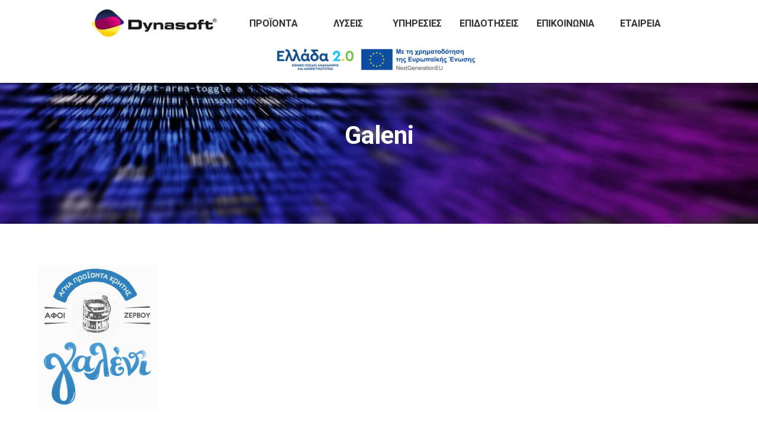

--- FILE ---
content_type: text/html; charset=UTF-8
request_url: https://www.dynasoft.gr/%CE%B5%CE%BD%CE%B4%CE%B5%CE%B9%CE%BA%CF%84%CE%B9%CE%BA%CF%8C-%CF%80%CE%B5%CE%BB%CE%B1%CF%84%CE%BF%CE%BB%CF%8C%CE%B3%CE%B9%CE%BF/galeni/
body_size: 25956
content:
<!DOCTYPE html>
<html lang="el">

<head>
	<meta charset='UTF-8'>
	<meta name="viewport" content="width=device-width, initial-scale=1">
	<link rel="profile" href="http://gmpg.org/xfn/11">
		<script type="text/javascript" data-cookieconsent="ignore">
	window.dataLayer = window.dataLayer || [];

	function gtag() {
		dataLayer.push(arguments);
	}

	gtag("consent", "default", {
		ad_personalization: "denied",
		ad_storage: "denied",
		ad_user_data: "denied",
		analytics_storage: "denied",
		functionality_storage: "denied",
		personalization_storage: "denied",
		security_storage: "granted",
		wait_for_update: 500,
	});
	gtag("set", "ads_data_redaction", true);
	</script>
<script type="text/javascript"
		id="Cookiebot"
		src="https://consent.cookiebot.com/uc.js"
		data-implementation="wp"
		data-cbid="874737e4-3c14-41a9-aada-4061cdd80fd4"
							data-blockingmode="auto"
	></script>
<meta name='robots' content='index, follow, max-image-preview:large, max-snippet:-1, max-video-preview:-1' />
	<style>img:is([sizes="auto" i], [sizes^="auto," i]) { contain-intrinsic-size: 3000px 1500px }</style>
	
	<!-- This site is optimized with the Yoast SEO plugin v26.7 - https://yoast.com/wordpress/plugins/seo/ -->
	<title>Galeni - Dynasoft</title>
	<link rel="canonical" href="https://www.dynasoft.gr/ενδεικτικό-πελατολόγιο/galeni/" />
	<meta property="og:locale" content="el_GR" />
	<meta property="og:type" content="article" />
	<meta property="og:title" content="Galeni - Dynasoft" />
	<meta property="og:url" content="https://www.dynasoft.gr/ενδεικτικό-πελατολόγιο/galeni/" />
	<meta property="og:site_name" content="Dynasoft" />
	<meta property="article:modified_time" content="2018-05-26T11:06:33+00:00" />
	<meta property="og:image" content="https://www.dynasoft.gr/%CE%B5%CE%BD%CE%B4%CE%B5%CE%B9%CE%BA%CF%84%CE%B9%CE%BA%CF%8C-%CF%80%CE%B5%CE%BB%CE%B1%CF%84%CE%BF%CE%BB%CF%8C%CE%B3%CE%B9%CE%BF/galeni" />
	<meta property="og:image:width" content="202" />
	<meta property="og:image:height" content="244" />
	<meta property="og:image:type" content="image/png" />
	<script type="application/ld+json" class="yoast-schema-graph">{"@context":"https://schema.org","@graph":[{"@type":"WebPage","@id":"https://www.dynasoft.gr/%CE%B5%CE%BD%CE%B4%CE%B5%CE%B9%CE%BA%CF%84%CE%B9%CE%BA%CF%8C-%CF%80%CE%B5%CE%BB%CE%B1%CF%84%CE%BF%CE%BB%CF%8C%CE%B3%CE%B9%CE%BF/galeni/","url":"https://www.dynasoft.gr/%CE%B5%CE%BD%CE%B4%CE%B5%CE%B9%CE%BA%CF%84%CE%B9%CE%BA%CF%8C-%CF%80%CE%B5%CE%BB%CE%B1%CF%84%CE%BF%CE%BB%CF%8C%CE%B3%CE%B9%CE%BF/galeni/","name":"Galeni - Dynasoft","isPartOf":{"@id":"https://www.dynasoft.gr/#website"},"primaryImageOfPage":{"@id":"https://www.dynasoft.gr/%CE%B5%CE%BD%CE%B4%CE%B5%CE%B9%CE%BA%CF%84%CE%B9%CE%BA%CF%8C-%CF%80%CE%B5%CE%BB%CE%B1%CF%84%CE%BF%CE%BB%CF%8C%CE%B3%CE%B9%CE%BF/galeni/#primaryimage"},"image":{"@id":"https://www.dynasoft.gr/%CE%B5%CE%BD%CE%B4%CE%B5%CE%B9%CE%BA%CF%84%CE%B9%CE%BA%CF%8C-%CF%80%CE%B5%CE%BB%CE%B1%CF%84%CE%BF%CE%BB%CF%8C%CE%B3%CE%B9%CE%BF/galeni/#primaryimage"},"thumbnailUrl":"https://www.dynasoft.gr/wp-content/uploads/2018/05/Galeni.png","datePublished":"2018-05-08T08:31:29+00:00","dateModified":"2018-05-26T11:06:33+00:00","breadcrumb":{"@id":"https://www.dynasoft.gr/%CE%B5%CE%BD%CE%B4%CE%B5%CE%B9%CE%BA%CF%84%CE%B9%CE%BA%CF%8C-%CF%80%CE%B5%CE%BB%CE%B1%CF%84%CE%BF%CE%BB%CF%8C%CE%B3%CE%B9%CE%BF/galeni/#breadcrumb"},"inLanguage":"el","potentialAction":[{"@type":"ReadAction","target":["https://www.dynasoft.gr/%CE%B5%CE%BD%CE%B4%CE%B5%CE%B9%CE%BA%CF%84%CE%B9%CE%BA%CF%8C-%CF%80%CE%B5%CE%BB%CE%B1%CF%84%CE%BF%CE%BB%CF%8C%CE%B3%CE%B9%CE%BF/galeni/"]}]},{"@type":"ImageObject","inLanguage":"el","@id":"https://www.dynasoft.gr/%CE%B5%CE%BD%CE%B4%CE%B5%CE%B9%CE%BA%CF%84%CE%B9%CE%BA%CF%8C-%CF%80%CE%B5%CE%BB%CE%B1%CF%84%CE%BF%CE%BB%CF%8C%CE%B3%CE%B9%CE%BF/galeni/#primaryimage","url":"https://www.dynasoft.gr/wp-content/uploads/2018/05/Galeni.png","contentUrl":"https://www.dynasoft.gr/wp-content/uploads/2018/05/Galeni.png","width":202,"height":244},{"@type":"BreadcrumbList","@id":"https://www.dynasoft.gr/%CE%B5%CE%BD%CE%B4%CE%B5%CE%B9%CE%BA%CF%84%CE%B9%CE%BA%CF%8C-%CF%80%CE%B5%CE%BB%CE%B1%CF%84%CE%BF%CE%BB%CF%8C%CE%B3%CE%B9%CE%BF/galeni/#breadcrumb","itemListElement":[{"@type":"ListItem","position":1,"name":"Home","item":"https://www.dynasoft.gr/"},{"@type":"ListItem","position":2,"name":"Ενδεικτικό Πελατολόγιο","item":"https://www.dynasoft.gr/%ce%b5%ce%bd%ce%b4%ce%b5%ce%b9%ce%ba%cf%84%ce%b9%ce%ba%cf%8c-%cf%80%ce%b5%ce%bb%ce%b1%cf%84%ce%bf%ce%bb%cf%8c%ce%b3%ce%b9%ce%bf/"},{"@type":"ListItem","position":3,"name":"Galeni"}]},{"@type":"WebSite","@id":"https://www.dynasoft.gr/#website","url":"https://www.dynasoft.gr/","name":"Dynasoft","description":"Design and development of software packages","potentialAction":[{"@type":"SearchAction","target":{"@type":"EntryPoint","urlTemplate":"https://www.dynasoft.gr/?s={search_term_string}"},"query-input":{"@type":"PropertyValueSpecification","valueRequired":true,"valueName":"search_term_string"}}],"inLanguage":"el"}]}</script>
	<!-- / Yoast SEO plugin. -->


<link rel='dns-prefetch' href='//www.googletagmanager.com' />
<link rel='dns-prefetch' href='//fonts.googleapis.com' />
<link rel="alternate" type="application/rss+xml" title="Ροή RSS &raquo; Dynasoft" href="https://www.dynasoft.gr/feed/" />
<link rel="alternate" type="application/rss+xml" title="Ροή Σχολίων &raquo; Dynasoft" href="https://www.dynasoft.gr/comments/feed/" />
<script type="text/javascript">
/* <![CDATA[ */
window._wpemojiSettings = {"baseUrl":"https:\/\/s.w.org\/images\/core\/emoji\/16.0.1\/72x72\/","ext":".png","svgUrl":"https:\/\/s.w.org\/images\/core\/emoji\/16.0.1\/svg\/","svgExt":".svg","source":{"concatemoji":"https:\/\/www.dynasoft.gr\/wp-includes\/js\/wp-emoji-release.min.js?ver=6.8.3"}};
/*! This file is auto-generated */
!function(s,n){var o,i,e;function c(e){try{var t={supportTests:e,timestamp:(new Date).valueOf()};sessionStorage.setItem(o,JSON.stringify(t))}catch(e){}}function p(e,t,n){e.clearRect(0,0,e.canvas.width,e.canvas.height),e.fillText(t,0,0);var t=new Uint32Array(e.getImageData(0,0,e.canvas.width,e.canvas.height).data),a=(e.clearRect(0,0,e.canvas.width,e.canvas.height),e.fillText(n,0,0),new Uint32Array(e.getImageData(0,0,e.canvas.width,e.canvas.height).data));return t.every(function(e,t){return e===a[t]})}function u(e,t){e.clearRect(0,0,e.canvas.width,e.canvas.height),e.fillText(t,0,0);for(var n=e.getImageData(16,16,1,1),a=0;a<n.data.length;a++)if(0!==n.data[a])return!1;return!0}function f(e,t,n,a){switch(t){case"flag":return n(e,"\ud83c\udff3\ufe0f\u200d\u26a7\ufe0f","\ud83c\udff3\ufe0f\u200b\u26a7\ufe0f")?!1:!n(e,"\ud83c\udde8\ud83c\uddf6","\ud83c\udde8\u200b\ud83c\uddf6")&&!n(e,"\ud83c\udff4\udb40\udc67\udb40\udc62\udb40\udc65\udb40\udc6e\udb40\udc67\udb40\udc7f","\ud83c\udff4\u200b\udb40\udc67\u200b\udb40\udc62\u200b\udb40\udc65\u200b\udb40\udc6e\u200b\udb40\udc67\u200b\udb40\udc7f");case"emoji":return!a(e,"\ud83e\udedf")}return!1}function g(e,t,n,a){var r="undefined"!=typeof WorkerGlobalScope&&self instanceof WorkerGlobalScope?new OffscreenCanvas(300,150):s.createElement("canvas"),o=r.getContext("2d",{willReadFrequently:!0}),i=(o.textBaseline="top",o.font="600 32px Arial",{});return e.forEach(function(e){i[e]=t(o,e,n,a)}),i}function t(e){var t=s.createElement("script");t.src=e,t.defer=!0,s.head.appendChild(t)}"undefined"!=typeof Promise&&(o="wpEmojiSettingsSupports",i=["flag","emoji"],n.supports={everything:!0,everythingExceptFlag:!0},e=new Promise(function(e){s.addEventListener("DOMContentLoaded",e,{once:!0})}),new Promise(function(t){var n=function(){try{var e=JSON.parse(sessionStorage.getItem(o));if("object"==typeof e&&"number"==typeof e.timestamp&&(new Date).valueOf()<e.timestamp+604800&&"object"==typeof e.supportTests)return e.supportTests}catch(e){}return null}();if(!n){if("undefined"!=typeof Worker&&"undefined"!=typeof OffscreenCanvas&&"undefined"!=typeof URL&&URL.createObjectURL&&"undefined"!=typeof Blob)try{var e="postMessage("+g.toString()+"("+[JSON.stringify(i),f.toString(),p.toString(),u.toString()].join(",")+"));",a=new Blob([e],{type:"text/javascript"}),r=new Worker(URL.createObjectURL(a),{name:"wpTestEmojiSupports"});return void(r.onmessage=function(e){c(n=e.data),r.terminate(),t(n)})}catch(e){}c(n=g(i,f,p,u))}t(n)}).then(function(e){for(var t in e)n.supports[t]=e[t],n.supports.everything=n.supports.everything&&n.supports[t],"flag"!==t&&(n.supports.everythingExceptFlag=n.supports.everythingExceptFlag&&n.supports[t]);n.supports.everythingExceptFlag=n.supports.everythingExceptFlag&&!n.supports.flag,n.DOMReady=!1,n.readyCallback=function(){n.DOMReady=!0}}).then(function(){return e}).then(function(){var e;n.supports.everything||(n.readyCallback(),(e=n.source||{}).concatemoji?t(e.concatemoji):e.wpemoji&&e.twemoji&&(t(e.twemoji),t(e.wpemoji)))}))}((window,document),window._wpemojiSettings);
/* ]]> */
</script>
<link rel='stylesheet' id='embed-pdf-viewer-css' href='https://www.dynasoft.gr/wp-content/plugins/embed-pdf-viewer/css/embed-pdf-viewer.css?ver=2.4.6' type='text/css' media='screen' />
<link rel='stylesheet' id='bootstrap-css' href='https://www.dynasoft.gr/wp-content/themes/hestia-pro/assets/bootstrap/css/bootstrap.min.css?ver=1.0.2' type='text/css' media='all' />
<link rel='stylesheet' id='hestia-font-sizes-css' href='https://www.dynasoft.gr/wp-content/themes/hestia-pro/assets/css/font-sizes.min.css?ver=3.2.7' type='text/css' media='all' />
<style id='wp-emoji-styles-inline-css' type='text/css'>

	img.wp-smiley, img.emoji {
		display: inline !important;
		border: none !important;
		box-shadow: none !important;
		height: 1em !important;
		width: 1em !important;
		margin: 0 0.07em !important;
		vertical-align: -0.1em !important;
		background: none !important;
		padding: 0 !important;
	}
</style>
<link rel='stylesheet' id='wp-block-library-css' href='https://www.dynasoft.gr/wp-includes/css/dist/block-library/style.min.css?ver=6.8.3' type='text/css' media='all' />
<style id='classic-theme-styles-inline-css' type='text/css'>
/*! This file is auto-generated */
.wp-block-button__link{color:#fff;background-color:#32373c;border-radius:9999px;box-shadow:none;text-decoration:none;padding:calc(.667em + 2px) calc(1.333em + 2px);font-size:1.125em}.wp-block-file__button{background:#32373c;color:#fff;text-decoration:none}
</style>
<style id='global-styles-inline-css' type='text/css'>
:root{--wp--preset--aspect-ratio--square: 1;--wp--preset--aspect-ratio--4-3: 4/3;--wp--preset--aspect-ratio--3-4: 3/4;--wp--preset--aspect-ratio--3-2: 3/2;--wp--preset--aspect-ratio--2-3: 2/3;--wp--preset--aspect-ratio--16-9: 16/9;--wp--preset--aspect-ratio--9-16: 9/16;--wp--preset--color--black: #000000;--wp--preset--color--cyan-bluish-gray: #abb8c3;--wp--preset--color--white: #ffffff;--wp--preset--color--pale-pink: #f78da7;--wp--preset--color--vivid-red: #cf2e2e;--wp--preset--color--luminous-vivid-orange: #ff6900;--wp--preset--color--luminous-vivid-amber: #fcb900;--wp--preset--color--light-green-cyan: #7bdcb5;--wp--preset--color--vivid-green-cyan: #00d084;--wp--preset--color--pale-cyan-blue: #8ed1fc;--wp--preset--color--vivid-cyan-blue: #0693e3;--wp--preset--color--vivid-purple: #9b51e0;--wp--preset--color--accent: #509cce;--wp--preset--color--secondary: #2d3359;--wp--preset--color--background-color: #ffffff;--wp--preset--color--header-gradient: #2b8eff;--wp--preset--color--body-color: #999999;--wp--preset--color--header-overlay-color: rgba(0,0,0,0.2);--wp--preset--color--header-text-color: #ffffff;--wp--preset--color--navbar-background: #fff;--wp--preset--color--navbar-text-color: #555555;--wp--preset--color--navbar-text-color-hover: #e91e63;--wp--preset--color--navbar-transparent-text-color: #ffffff;--wp--preset--gradient--vivid-cyan-blue-to-vivid-purple: linear-gradient(135deg,rgba(6,147,227,1) 0%,rgb(155,81,224) 100%);--wp--preset--gradient--light-green-cyan-to-vivid-green-cyan: linear-gradient(135deg,rgb(122,220,180) 0%,rgb(0,208,130) 100%);--wp--preset--gradient--luminous-vivid-amber-to-luminous-vivid-orange: linear-gradient(135deg,rgba(252,185,0,1) 0%,rgba(255,105,0,1) 100%);--wp--preset--gradient--luminous-vivid-orange-to-vivid-red: linear-gradient(135deg,rgba(255,105,0,1) 0%,rgb(207,46,46) 100%);--wp--preset--gradient--very-light-gray-to-cyan-bluish-gray: linear-gradient(135deg,rgb(238,238,238) 0%,rgb(169,184,195) 100%);--wp--preset--gradient--cool-to-warm-spectrum: linear-gradient(135deg,rgb(74,234,220) 0%,rgb(151,120,209) 20%,rgb(207,42,186) 40%,rgb(238,44,130) 60%,rgb(251,105,98) 80%,rgb(254,248,76) 100%);--wp--preset--gradient--blush-light-purple: linear-gradient(135deg,rgb(255,206,236) 0%,rgb(152,150,240) 100%);--wp--preset--gradient--blush-bordeaux: linear-gradient(135deg,rgb(254,205,165) 0%,rgb(254,45,45) 50%,rgb(107,0,62) 100%);--wp--preset--gradient--luminous-dusk: linear-gradient(135deg,rgb(255,203,112) 0%,rgb(199,81,192) 50%,rgb(65,88,208) 100%);--wp--preset--gradient--pale-ocean: linear-gradient(135deg,rgb(255,245,203) 0%,rgb(182,227,212) 50%,rgb(51,167,181) 100%);--wp--preset--gradient--electric-grass: linear-gradient(135deg,rgb(202,248,128) 0%,rgb(113,206,126) 100%);--wp--preset--gradient--midnight: linear-gradient(135deg,rgb(2,3,129) 0%,rgb(40,116,252) 100%);--wp--preset--font-size--small: 13px;--wp--preset--font-size--medium: 20px;--wp--preset--font-size--large: 36px;--wp--preset--font-size--x-large: 42px;--wp--preset--spacing--20: 0.44rem;--wp--preset--spacing--30: 0.67rem;--wp--preset--spacing--40: 1rem;--wp--preset--spacing--50: 1.5rem;--wp--preset--spacing--60: 2.25rem;--wp--preset--spacing--70: 3.38rem;--wp--preset--spacing--80: 5.06rem;--wp--preset--shadow--natural: 6px 6px 9px rgba(0, 0, 0, 0.2);--wp--preset--shadow--deep: 12px 12px 50px rgba(0, 0, 0, 0.4);--wp--preset--shadow--sharp: 6px 6px 0px rgba(0, 0, 0, 0.2);--wp--preset--shadow--outlined: 6px 6px 0px -3px rgba(255, 255, 255, 1), 6px 6px rgba(0, 0, 0, 1);--wp--preset--shadow--crisp: 6px 6px 0px rgba(0, 0, 0, 1);}:root :where(.is-layout-flow) > :first-child{margin-block-start: 0;}:root :where(.is-layout-flow) > :last-child{margin-block-end: 0;}:root :where(.is-layout-flow) > *{margin-block-start: 24px;margin-block-end: 0;}:root :where(.is-layout-constrained) > :first-child{margin-block-start: 0;}:root :where(.is-layout-constrained) > :last-child{margin-block-end: 0;}:root :where(.is-layout-constrained) > *{margin-block-start: 24px;margin-block-end: 0;}:root :where(.is-layout-flex){gap: 24px;}:root :where(.is-layout-grid){gap: 24px;}body .is-layout-flex{display: flex;}.is-layout-flex{flex-wrap: wrap;align-items: center;}.is-layout-flex > :is(*, div){margin: 0;}body .is-layout-grid{display: grid;}.is-layout-grid > :is(*, div){margin: 0;}.has-black-color{color: var(--wp--preset--color--black) !important;}.has-cyan-bluish-gray-color{color: var(--wp--preset--color--cyan-bluish-gray) !important;}.has-white-color{color: var(--wp--preset--color--white) !important;}.has-pale-pink-color{color: var(--wp--preset--color--pale-pink) !important;}.has-vivid-red-color{color: var(--wp--preset--color--vivid-red) !important;}.has-luminous-vivid-orange-color{color: var(--wp--preset--color--luminous-vivid-orange) !important;}.has-luminous-vivid-amber-color{color: var(--wp--preset--color--luminous-vivid-amber) !important;}.has-light-green-cyan-color{color: var(--wp--preset--color--light-green-cyan) !important;}.has-vivid-green-cyan-color{color: var(--wp--preset--color--vivid-green-cyan) !important;}.has-pale-cyan-blue-color{color: var(--wp--preset--color--pale-cyan-blue) !important;}.has-vivid-cyan-blue-color{color: var(--wp--preset--color--vivid-cyan-blue) !important;}.has-vivid-purple-color{color: var(--wp--preset--color--vivid-purple) !important;}.has-accent-color{color: var(--wp--preset--color--accent) !important;}.has-secondary-color{color: var(--wp--preset--color--secondary) !important;}.has-background-color-color{color: var(--wp--preset--color--background-color) !important;}.has-header-gradient-color{color: var(--wp--preset--color--header-gradient) !important;}.has-body-color-color{color: var(--wp--preset--color--body-color) !important;}.has-header-overlay-color-color{color: var(--wp--preset--color--header-overlay-color) !important;}.has-header-text-color-color{color: var(--wp--preset--color--header-text-color) !important;}.has-navbar-background-color{color: var(--wp--preset--color--navbar-background) !important;}.has-navbar-text-color-color{color: var(--wp--preset--color--navbar-text-color) !important;}.has-navbar-text-color-hover-color{color: var(--wp--preset--color--navbar-text-color-hover) !important;}.has-navbar-transparent-text-color-color{color: var(--wp--preset--color--navbar-transparent-text-color) !important;}.has-black-background-color{background-color: var(--wp--preset--color--black) !important;}.has-cyan-bluish-gray-background-color{background-color: var(--wp--preset--color--cyan-bluish-gray) !important;}.has-white-background-color{background-color: var(--wp--preset--color--white) !important;}.has-pale-pink-background-color{background-color: var(--wp--preset--color--pale-pink) !important;}.has-vivid-red-background-color{background-color: var(--wp--preset--color--vivid-red) !important;}.has-luminous-vivid-orange-background-color{background-color: var(--wp--preset--color--luminous-vivid-orange) !important;}.has-luminous-vivid-amber-background-color{background-color: var(--wp--preset--color--luminous-vivid-amber) !important;}.has-light-green-cyan-background-color{background-color: var(--wp--preset--color--light-green-cyan) !important;}.has-vivid-green-cyan-background-color{background-color: var(--wp--preset--color--vivid-green-cyan) !important;}.has-pale-cyan-blue-background-color{background-color: var(--wp--preset--color--pale-cyan-blue) !important;}.has-vivid-cyan-blue-background-color{background-color: var(--wp--preset--color--vivid-cyan-blue) !important;}.has-vivid-purple-background-color{background-color: var(--wp--preset--color--vivid-purple) !important;}.has-accent-background-color{background-color: var(--wp--preset--color--accent) !important;}.has-secondary-background-color{background-color: var(--wp--preset--color--secondary) !important;}.has-background-color-background-color{background-color: var(--wp--preset--color--background-color) !important;}.has-header-gradient-background-color{background-color: var(--wp--preset--color--header-gradient) !important;}.has-body-color-background-color{background-color: var(--wp--preset--color--body-color) !important;}.has-header-overlay-color-background-color{background-color: var(--wp--preset--color--header-overlay-color) !important;}.has-header-text-color-background-color{background-color: var(--wp--preset--color--header-text-color) !important;}.has-navbar-background-background-color{background-color: var(--wp--preset--color--navbar-background) !important;}.has-navbar-text-color-background-color{background-color: var(--wp--preset--color--navbar-text-color) !important;}.has-navbar-text-color-hover-background-color{background-color: var(--wp--preset--color--navbar-text-color-hover) !important;}.has-navbar-transparent-text-color-background-color{background-color: var(--wp--preset--color--navbar-transparent-text-color) !important;}.has-black-border-color{border-color: var(--wp--preset--color--black) !important;}.has-cyan-bluish-gray-border-color{border-color: var(--wp--preset--color--cyan-bluish-gray) !important;}.has-white-border-color{border-color: var(--wp--preset--color--white) !important;}.has-pale-pink-border-color{border-color: var(--wp--preset--color--pale-pink) !important;}.has-vivid-red-border-color{border-color: var(--wp--preset--color--vivid-red) !important;}.has-luminous-vivid-orange-border-color{border-color: var(--wp--preset--color--luminous-vivid-orange) !important;}.has-luminous-vivid-amber-border-color{border-color: var(--wp--preset--color--luminous-vivid-amber) !important;}.has-light-green-cyan-border-color{border-color: var(--wp--preset--color--light-green-cyan) !important;}.has-vivid-green-cyan-border-color{border-color: var(--wp--preset--color--vivid-green-cyan) !important;}.has-pale-cyan-blue-border-color{border-color: var(--wp--preset--color--pale-cyan-blue) !important;}.has-vivid-cyan-blue-border-color{border-color: var(--wp--preset--color--vivid-cyan-blue) !important;}.has-vivid-purple-border-color{border-color: var(--wp--preset--color--vivid-purple) !important;}.has-accent-border-color{border-color: var(--wp--preset--color--accent) !important;}.has-secondary-border-color{border-color: var(--wp--preset--color--secondary) !important;}.has-background-color-border-color{border-color: var(--wp--preset--color--background-color) !important;}.has-header-gradient-border-color{border-color: var(--wp--preset--color--header-gradient) !important;}.has-body-color-border-color{border-color: var(--wp--preset--color--body-color) !important;}.has-header-overlay-color-border-color{border-color: var(--wp--preset--color--header-overlay-color) !important;}.has-header-text-color-border-color{border-color: var(--wp--preset--color--header-text-color) !important;}.has-navbar-background-border-color{border-color: var(--wp--preset--color--navbar-background) !important;}.has-navbar-text-color-border-color{border-color: var(--wp--preset--color--navbar-text-color) !important;}.has-navbar-text-color-hover-border-color{border-color: var(--wp--preset--color--navbar-text-color-hover) !important;}.has-navbar-transparent-text-color-border-color{border-color: var(--wp--preset--color--navbar-transparent-text-color) !important;}.has-vivid-cyan-blue-to-vivid-purple-gradient-background{background: var(--wp--preset--gradient--vivid-cyan-blue-to-vivid-purple) !important;}.has-light-green-cyan-to-vivid-green-cyan-gradient-background{background: var(--wp--preset--gradient--light-green-cyan-to-vivid-green-cyan) !important;}.has-luminous-vivid-amber-to-luminous-vivid-orange-gradient-background{background: var(--wp--preset--gradient--luminous-vivid-amber-to-luminous-vivid-orange) !important;}.has-luminous-vivid-orange-to-vivid-red-gradient-background{background: var(--wp--preset--gradient--luminous-vivid-orange-to-vivid-red) !important;}.has-very-light-gray-to-cyan-bluish-gray-gradient-background{background: var(--wp--preset--gradient--very-light-gray-to-cyan-bluish-gray) !important;}.has-cool-to-warm-spectrum-gradient-background{background: var(--wp--preset--gradient--cool-to-warm-spectrum) !important;}.has-blush-light-purple-gradient-background{background: var(--wp--preset--gradient--blush-light-purple) !important;}.has-blush-bordeaux-gradient-background{background: var(--wp--preset--gradient--blush-bordeaux) !important;}.has-luminous-dusk-gradient-background{background: var(--wp--preset--gradient--luminous-dusk) !important;}.has-pale-ocean-gradient-background{background: var(--wp--preset--gradient--pale-ocean) !important;}.has-electric-grass-gradient-background{background: var(--wp--preset--gradient--electric-grass) !important;}.has-midnight-gradient-background{background: var(--wp--preset--gradient--midnight) !important;}.has-small-font-size{font-size: var(--wp--preset--font-size--small) !important;}.has-medium-font-size{font-size: var(--wp--preset--font-size--medium) !important;}.has-large-font-size{font-size: var(--wp--preset--font-size--large) !important;}.has-x-large-font-size{font-size: var(--wp--preset--font-size--x-large) !important;}
:root :where(.wp-block-pullquote){font-size: 1.5em;line-height: 1.6;}
</style>
<link rel='stylesheet' id='wbr-pricing-tables-css' href='https://www.dynasoft.gr/wp-content/plugins/builder-responsive-pricing-tables/assets/css/pricing-tables.css?ver=6.8.3' type='text/css' media='all' />
<link rel='stylesheet' id='contact-form-7-css' href='https://www.dynasoft.gr/wp-content/plugins/contact-form-7/includes/css/styles.css?ver=6.1.4' type='text/css' media='all' />
<link rel='stylesheet' id='gdpr-css' href='https://www.dynasoft.gr/wp-content/plugins/gdpr/dist/css/public.css?ver=2.1.2' type='text/css' media='all' />
<link rel='stylesheet' id='symple_shortcode_styles-css' href='https://www.dynasoft.gr/wp-content/plugins/symple-shortcodes/shortcodes/css/symple_shortcodes_styles.css?ver=6.8.3' type='text/css' media='all' />
<link rel='stylesheet' id='wptg-styles-css' href='https://www.dynasoft.gr/wp-content/plugins/table-generator/css/style.css?ver=1.2' type='text/css' media='all' />
<link rel='stylesheet' id='wordpress-file-upload-style-css' href='https://www.dynasoft.gr/wp-content/plugins/wp-file-upload/css/wordpress_file_upload_style.css?ver=6.8.3' type='text/css' media='all' />
<link rel='stylesheet' id='wordpress-file-upload-style-safe-css' href='https://www.dynasoft.gr/wp-content/plugins/wp-file-upload/css/wordpress_file_upload_style_safe.css?ver=6.8.3' type='text/css' media='all' />
<link rel='stylesheet' id='wordpress-file-upload-adminbar-style-css' href='https://www.dynasoft.gr/wp-content/plugins/wp-file-upload/css/wordpress_file_upload_adminbarstyle.css?ver=6.8.3' type='text/css' media='all' />
<link rel='stylesheet' id='jquery-ui-css-css' href='https://www.dynasoft.gr/wp-content/plugins/wp-file-upload/vendor/jquery/jquery-ui.min.css?ver=6.8.3' type='text/css' media='all' />
<link rel='stylesheet' id='jquery-ui-timepicker-addon-css-css' href='https://www.dynasoft.gr/wp-content/plugins/wp-file-upload/vendor/jquery/jquery-ui-timepicker-addon.min.css?ver=6.8.3' type='text/css' media='all' />
<link rel='stylesheet' id='eeb-css-frontend-css' href='https://www.dynasoft.gr/wp-content/plugins/email-encoder-bundle/assets/css/style.css?ver=54d4eedc552c499c4a8d6b89c23d3df1' type='text/css' media='all' />
<link rel='stylesheet' id='megamenu-css' href='https://www.dynasoft.gr/wp-content/uploads/maxmegamenu/style.css?ver=6f7c47' type='text/css' media='all' />
<link rel='stylesheet' id='dashicons-css' href='https://www.dynasoft.gr/wp-includes/css/dashicons.min.css?ver=6.8.3' type='text/css' media='all' />
<link rel='stylesheet' id='megamenu-fontawesome-css' href='https://www.dynasoft.gr/wp-content/plugins/megamenu-pro/icons/fontawesome/css/font-awesome.min.css?ver=1.7' type='text/css' media='all' />
<link rel='stylesheet' id='megamenu-genericons-css' href='https://www.dynasoft.gr/wp-content/plugins/megamenu-pro/icons/genericons/genericons/genericons.css?ver=1.7' type='text/css' media='all' />
<link rel='stylesheet' id='hestia_style-css' href='https://www.dynasoft.gr/wp-content/themes/hestia-pro/style.min.css?ver=3.2.7' type='text/css' media='all' />
<style id='hestia_style-inline-css' type='text/css'>
.hestia-top-bar,.hestia-top-bar .widget.widget_shopping_cart .cart_list{background-color:#363537}.hestia-top-bar .widget .label-floating input[type=search]:-webkit-autofill{-webkit-box-shadow:inset 0 0 0 9999px #363537}.hestia-top-bar,.hestia-top-bar .widget .label-floating input[type=search],.hestia-top-bar .widget.widget_search form.form-group:before,.hestia-top-bar .widget.widget_product_search form.form-group:before,.hestia-top-bar .widget.widget_shopping_cart:before{color:#fff}.hestia-top-bar .widget .label-floating input[type=search]{-webkit-text-fill-color:#fff !important}.hestia-top-bar div.widget.widget_shopping_cart:before,.hestia-top-bar .widget.widget_product_search form.form-group:before,.hestia-top-bar .widget.widget_search form.form-group:before{background-color:#fff}.hestia-top-bar a,.hestia-top-bar .top-bar-nav li a{color:#fff}.hestia-top-bar ul li a[href*="mailto:"]:before,.hestia-top-bar ul li a[href*="tel:"]:before{background-color:#fff}.hestia-top-bar a:hover,.hestia-top-bar .top-bar-nav li a:hover{color:#eee}.hestia-top-bar ul li:hover a[href*="mailto:"]:before,.hestia-top-bar ul li:hover a[href*="tel:"]:before{background-color:#eee}
@media(min-width:769px){.page-header.header-small .hestia-title,.page-header.header-small .title,h1.hestia-title.title-in-content,.main article.section .has-title-font-size{font-size:42px}}@media(min-width:769px){#carousel-hestia-generic .hestia-title{font-size:65px}#carousel-hestia-generic span.sub-title{font-size:18px}#carousel-hestia-generic .btn{font-size:14px}}@media(max-width:768px){#carousel-hestia-generic .hestia-title{font-size:36px}#carousel-hestia-generic span.sub-title{font-size:18px}#carousel-hestia-generic .btn{font-size:14px}}@media(max-width:480px){#carousel-hestia-generic .hestia-title{font-size:36px}#carousel-hestia-generic span.sub-title{font-size:18px}#carousel-hestia-generic .btn{font-size:14px}}@media(min-width:769px){section.hestia-features .hestia-title,section.hestia-shop .hestia-title,section.hestia-work .hestia-title,section.hestia-team .hestia-title,section.hestia-pricing .hestia-title,section.hestia-ribbon .hestia-title,section.hestia-testimonials .hestia-title,section.hestia-subscribe h2.title,section.hestia-blogs .hestia-title,.section.related-posts .hestia-title,section.hestia-contact .hestia-title{font-size:37px}section.hestia-features .hestia-info h4.info-title,section.hestia-shop h4.card-title,section.hestia-team h4.card-title,section.hestia-testimonials h4.card-title,section.hestia-blogs h4.card-title,.section.related-posts h4.card-title,section.hestia-contact h4.card-title,section.hestia-contact .hestia-description h6{font-size:18px}section.hestia-work h4.card-title,section.hestia-contact .hestia-description h5{font-size:23px}section.hestia-contact .hestia-description h1{font-size:42px}section.hestia-contact .hestia-description h2{font-size:37px}section.hestia-contact .hestia-description h3{font-size:32px}section.hestia-contact .hestia-description h4{font-size:27px}}@media(max-width:768px){section.hestia-features .hestia-title,section.hestia-shop .hestia-title,section.hestia-work .hestia-title,section.hestia-team .hestia-title,section.hestia-pricing .hestia-title,section.hestia-ribbon .hestia-title,section.hestia-testimonials .hestia-title,section.hestia-subscribe h2.title,section.hestia-blogs .hestia-title,.section.related-posts .hestia-title,section.hestia-contact .hestia-title{font-size:24px}section.hestia-features .hestia-info h4.info-title,section.hestia-shop h4.card-title,section.hestia-team h4.card-title,section.hestia-testimonials h4.card-title,section.hestia-blogs h4.card-title,.section.related-posts h4.card-title,section.hestia-contact h4.card-title,section.hestia-contact .hestia-description h6{font-size:18px}section.hestia-work h4.card-title,section.hestia-contact .hestia-description h5{font-size:23px}section.hestia-contact .hestia-description h1{font-size:42px}section.hestia-contact .hestia-description h2{font-size:37px}section.hestia-contact .hestia-description h3{font-size:32px}section.hestia-contact .hestia-description h4{font-size:27px}}@media(max-width:480px){section.hestia-features .hestia-title,section.hestia-shop .hestia-title,section.hestia-work .hestia-title,section.hestia-team .hestia-title,section.hestia-pricing .hestia-title,section.hestia-ribbon .hestia-title,section.hestia-testimonials .hestia-title,section.hestia-subscribe h2.title,section.hestia-blogs .hestia-title,.section.related-posts .hestia-title,section.hestia-contact .hestia-title{font-size:24px}section.hestia-features .hestia-info h4.info-title,section.hestia-shop h4.card-title,section.hestia-team h4.card-title,section.hestia-testimonials h4.card-title,section.hestia-blogs h4.card-title,.section.related-posts h4.card-title,section.hestia-contact h4.card-title,section.hestia-contact .hestia-description h6{font-size:18px}section.hestia-work h4.card-title,section.hestia-contact .hestia-description h5{font-size:23px}section.hestia-contact .hestia-description h1{font-size:42px}section.hestia-contact .hestia-description h2{font-size:37px}section.hestia-contact .hestia-description h3{font-size:32px}section.hestia-contact .hestia-description h4{font-size:27px}}@media(min-width:769px){section.hestia-features h5.description,section.hestia-shop h5.description,section.hestia-work h5.description,section.hestia-team h5.description,section.hestia-testimonials h5.description,section.hestia-subscribe h5.subscribe-description,section.hestia-blogs h5.description,section.hestia-contact h5.description{font-size:18px}}@media(max-width:768px){section.hestia-features h5.description,section.hestia-shop h5.description,section.hestia-work h5.description,section.hestia-team h5.description,section.hestia-testimonials h5.description,section.hestia-subscribe h5.subscribe-description,section.hestia-blogs h5.description,section.hestia-contact h5.description{font-size:18px}}@media(max-width:480px){section.hestia-features h5.description,section.hestia-shop h5.description,section.hestia-work h5.description,section.hestia-team h5.description,section.hestia-testimonials h5.description,section.hestia-subscribe h5.subscribe-description,section.hestia-blogs h5.description,section.hestia-contact h5.description{font-size:18px}}
div.container{width:1182px}@media(max-width:768px){div.container{width:300px}}@media(max-width:480px){div.container{width:200px}}
:root{--hestia-primary-color:#509cce}a,.navbar .dropdown-menu li:hover>a,.navbar .dropdown-menu li:focus>a,.navbar .dropdown-menu li:active>a,.navbar .navbar-nav>li .dropdown-menu li:hover>a,body:not(.home) .navbar-default .navbar-nav>.active:not(.btn)>a,body:not(.home) .navbar-default .navbar-nav>.active:not(.btn)>a:hover,body:not(.home) .navbar-default .navbar-nav>.active:not(.btn)>a:focus,a:hover,.card-blog a.moretag:hover,.card-blog a.more-link:hover,.widget a:hover,.has-text-color.has-accent-color,p.has-text-color a{color:#509cce}.svg-text-color{fill:#509cce}.pagination span.current,.pagination span.current:focus,.pagination span.current:hover{border-color:#509cce}button,button:hover,.woocommerce .track_order button[type="submit"],.woocommerce .track_order button[type="submit"]:hover,div.wpforms-container .wpforms-form button[type=submit].wpforms-submit,div.wpforms-container .wpforms-form button[type=submit].wpforms-submit:hover,input[type="button"],input[type="button"]:hover,input[type="submit"],input[type="submit"]:hover,input#searchsubmit,.pagination span.current,.pagination span.current:focus,.pagination span.current:hover,.btn.btn-primary,.btn.btn-primary:link,.btn.btn-primary:hover,.btn.btn-primary:focus,.btn.btn-primary:active,.btn.btn-primary.active,.btn.btn-primary.active:focus,.btn.btn-primary.active:hover,.btn.btn-primary:active:hover,.btn.btn-primary:active:focus,.btn.btn-primary:active:hover,.hestia-sidebar-open.btn.btn-rose,.hestia-sidebar-close.btn.btn-rose,.hestia-sidebar-open.btn.btn-rose:hover,.hestia-sidebar-close.btn.btn-rose:hover,.hestia-sidebar-open.btn.btn-rose:focus,.hestia-sidebar-close.btn.btn-rose:focus,.label.label-primary,.hestia-work .portfolio-item:nth-child(6n+1) .label,.nav-cart .nav-cart-content .widget .buttons .button,.has-accent-background-color[class*="has-background"]{background-color:#509cce}@media(max-width:768px){.navbar-default .navbar-nav>li>a:hover,.navbar-default .navbar-nav>li>a:focus,.navbar .navbar-nav .dropdown .dropdown-menu li a:hover,.navbar .navbar-nav .dropdown .dropdown-menu li a:focus,.navbar button.navbar-toggle:hover,.navbar .navbar-nav li:hover>a i{color:#509cce}}body:not(.woocommerce-page) button:not([class^="fl-"]):not(.hestia-scroll-to-top):not(.navbar-toggle):not(.close),body:not(.woocommerce-page) .button:not([class^="fl-"]):not(hestia-scroll-to-top):not(.navbar-toggle):not(.add_to_cart_button):not(.product_type_grouped):not(.product_type_external),div.wpforms-container .wpforms-form button[type=submit].wpforms-submit,input[type="submit"],input[type="button"],.btn.btn-primary,.widget_product_search button[type="submit"],.hestia-sidebar-open.btn.btn-rose,.hestia-sidebar-close.btn.btn-rose,.everest-forms button[type=submit].everest-forms-submit-button{-webkit-box-shadow:0 2px 2px 0 rgba(80,156,206,0.14),0 3px 1px -2px rgba(80,156,206,0.2),0 1px 5px 0 rgba(80,156,206,0.12);box-shadow:0 2px 2px 0 rgba(80,156,206,0.14),0 3px 1px -2px rgba(80,156,206,0.2),0 1px 5px 0 rgba(80,156,206,0.12)}.card .header-primary,.card .content-primary,.everest-forms button[type=submit].everest-forms-submit-button{background:#509cce}body:not(.woocommerce-page) .button:not([class^="fl-"]):not(.hestia-scroll-to-top):not(.navbar-toggle):not(.add_to_cart_button):hover,body:not(.woocommerce-page) button:not([class^="fl-"]):not(.hestia-scroll-to-top):not(.navbar-toggle):not(.close):hover,div.wpforms-container .wpforms-form button[type=submit].wpforms-submit:hover,input[type="submit"]:hover,input[type="button"]:hover,input#searchsubmit:hover,.widget_product_search button[type="submit"]:hover,.pagination span.current,.btn.btn-primary:hover,.btn.btn-primary:focus,.btn.btn-primary:active,.btn.btn-primary.active,.btn.btn-primary:active:focus,.btn.btn-primary:active:hover,.hestia-sidebar-open.btn.btn-rose:hover,.hestia-sidebar-close.btn.btn-rose:hover,.pagination span.current:hover,.everest-forms button[type=submit].everest-forms-submit-button:hover,.everest-forms button[type=submit].everest-forms-submit-button:focus,.everest-forms button[type=submit].everest-forms-submit-button:active{-webkit-box-shadow:0 14px 26px -12px rgba(80,156,206,0.42),0 4px 23px 0 rgba(0,0,0,0.12),0 8px 10px -5px rgba(80,156,206,0.2);box-shadow:0 14px 26px -12px rgba(80,156,206,0.42),0 4px 23px 0 rgba(0,0,0,0.12),0 8px 10px -5px rgba(80,156,206,0.2);color:#fff}.form-group.is-focused .form-control{background-image:-webkit-gradient(linear,left top,left bottom,from(#509cce),to(#509cce)),-webkit-gradient(linear,left top,left bottom,from(#d2d2d2),to(#d2d2d2));background-image:-webkit-linear-gradient(linear,left top,left bottom,from(#509cce),to(#509cce)),-webkit-linear-gradient(linear,left top,left bottom,from(#d2d2d2),to(#d2d2d2));background-image:linear-gradient(linear,left top,left bottom,from(#509cce),to(#509cce)),linear-gradient(linear,left top,left bottom,from(#d2d2d2),to(#d2d2d2))}.navbar:not(.navbar-transparent) li:not(.btn):hover>a,.navbar li.on-section:not(.btn)>a,.navbar.full-screen-menu.navbar-transparent li:not(.btn):hover>a,.navbar.full-screen-menu .navbar-toggle:hover,.navbar:not(.navbar-transparent) .nav-cart:hover,.navbar:not(.navbar-transparent) .hestia-toggle-search:hover{color:#509cce}.header-filter-gradient{background:linear-gradient(45deg,rgba(43,142,255,1) 0,rgb(109,170,234) 100%)}.has-text-color.has-header-gradient-color{color:#2b8eff}.has-header-gradient-background-color[class*="has-background"]{background-color:#2b8eff}.has-text-color.has-background-color-color{color:#fff}.has-background-color-background-color[class*="has-background"]{background-color:#fff}
.title,.title a,.card-title,.card-title a,.card-title a:hover,.info-title,.info-title a,.footer-brand,.footer-brand a,.media .media-heading,.media .media-heading a,.hestia-info .info-title,.card-blog a.moretag,.card-blog a.more-link,.card .author a,.hestia-about:not(.section-image) h1,.hestia-about:not(.section-image) h2,.hestia-about:not(.section-image) h3,.hestia-about:not(.section-image) h4,.hestia-about:not(.section-image) h5,aside .widget h5,aside .widget a,.woocommerce ul.products[class*="columns-"] li.product-category h2,.woocommerce #reviews #comments ol.commentlist li .comment-text p.meta .woocommerce-review__author,.has-text-color.has-secondary-color{color:#2d3359}.has-secondary-background-color[class*="has-background"]{background-color:#2d3359}.description,.card-description,.footer-big,.hestia-features .hestia-info p,.text-gray,.hestia-about:not(.section-image) p,.hestia-about:not(.section-image) h6,.has-text-color.has-body-color-color{color:#999}.has-body-color-background-color[class*="has-background"]{background-color:#999}.header-filter:before,.has-header-overlay-color-background-color[class*="has-background"]{background-color:rgba(0,0,0,0.2)}.has-text-color.has-header-overlay-color-color{color:rgba(0,0,0,0.2)}.page-header,.page-header .hestia-title,.page-header .sub-title,.has-text-color.has-header-text-color-color{color:#fff}.has-header-text-color-background-color[class*="has-background"]{background-color:#fff}@media( max-width:768px){.header>.navbar,.navbar.navbar-fixed-top .navbar-collapse{background-color:#fff}}.navbar:not(.navbar-transparent),.navbar .dropdown-menu,.nav-cart .nav-cart-content .widget,.has-navbar-background-background-color[class*="has-background"]{background-color:#fff}@media( min-width:769px){.navbar.full-screen-menu .nav.navbar-nav{background-color:rgba(255,255,255,0.9)}}.has-navbar-background-color[class*="has-background"]{color:#fff}@media( min-width:769px){.navbar.navbar-transparent .navbar-brand,.navbar.navbar-transparent .navbar-nav>li:not(.btn)>a,.navbar.navbar-transparent .navbar-nav>.active>a,.navbar.navbar-transparent.full-screen-menu .navbar-toggle,.navbar.navbar-transparent:not(.full-screen-menu) .nav-cart-icon,.navbar.navbar-transparent.full-screen-menu li.responsive-nav-cart>a.nav-cart-icon,.navbar.navbar-transparent .hestia-toggle-search,.navbar.navbar-transparent .header-widgets-wrapper ul li a[href*="mailto:"],.navbar.navbar-transparent .header-widgets-wrapper ul li a[href*="tel:"]{color:#fff}}.navbar.navbar-transparent .hestia-toggle-search svg{fill:#fff}.has-text-color.has-navbar-transparent-text-color-color{color:#fff}.has-navbar-transparent-text-color-background-color[class*="has-background"],.navbar.navbar-transparent .header-widgets-wrapper ul li a[href*="mailto:"]:before,.navbar.navbar-transparent .header-widgets-wrapper ul li a[href*="tel:"]:before{background-color:#fff}@media( min-width:769px){.menu-open .navbar.full-screen-menu.navbar-transparent .navbar-toggle,.navbar:not(.navbar-transparent) .navbar-brand,.navbar:not(.navbar-transparent) li:not(.btn)>a,.navbar.navbar-transparent.full-screen-menu li:not(.btn):not(.nav-cart)>a,.navbar.navbar-transparent .dropdown-menu li:not(.btn)>a,.hestia-mm-heading,.hestia-mm-description,.navbar:not(.navbar-transparent) .navbar-nav>.active>a,.navbar:not(.navbar-transparent).full-screen-menu .navbar-toggle,.navbar .nav-cart-icon,.navbar:not(.navbar-transparent) .hestia-toggle-search,.navbar.navbar-transparent .nav-cart .nav-cart-content .widget li a,.navbar .navbar-nav>li .dropdown-menu li.active>a{color:#555}}@media( max-width:768px){.navbar.navbar-default .navbar-brand,.navbar.navbar-default .navbar-nav li:not(.btn).menu-item>a,.navbar.navbar-default .navbar-nav .menu-item.active>a,.navbar.navbar-default .navbar-toggle,.navbar.navbar-default .navbar-toggle,.navbar.navbar-default .responsive-nav-cart a,.navbar.navbar-default .nav-cart .nav-cart-content a,.navbar.navbar-default .hestia-toggle-search,.hestia-mm-heading,.hestia-mm-description{color:#555}.navbar .navbar-nav .dropdown:not(.btn) a .caret svg{fill:#555}.navbar .navbar-nav .dropdown:not(.btn) a .caret{border-color:#555}}.has-text-color.has-navbar-text-color-color{color:#555}.has-navbar-text-color-background-color[class*="has-background"]{background-color:#555}.navbar:not(.navbar-transparent) .header-widgets-wrapper ul li a[href*="mailto:"]:before,.navbar:not(.navbar-transparent) .header-widgets-wrapper ul li a[href*="tel:"]:before{background-color:#555}.hestia-toggle-search svg{fill:#555}.navbar.navbar-default:not(.navbar-transparent) li:not(.btn):hover>a,.navbar.navbar-default.navbar-transparent .dropdown-menu:not(.btn) li:not(.btn):hover>a,.navbar.navbar-default:not(.navbar-transparent) li:not(.btn):hover>a i,.navbar.navbar-default:not(.navbar-transparent) .navbar-toggle:hover,.navbar.navbar-default:not(.full-screen-menu) .nav-cart-icon .nav-cart-content a:hover,.navbar.navbar-default:not(.navbar-transparent) .hestia-toggle-search:hover,.navbar.navbar-transparent .nav-cart .nav-cart-content .widget li:hover a,.has-text-color.has-navbar-text-color-hover-color{color:#e91e63}.navbar.navbar-default li.on-section:not(.btn)>a{color:#e91e63!important}@media( max-width:768px){.navbar.navbar-default.navbar-transparent li:not(.btn):hover>a,.navbar.navbar-default.navbar-transparent li:not(.btn):hover>a i,.navbar.navbar-default.navbar-transparent .navbar-toggle:hover,.navbar.navbar-default .responsive-nav-cart a:hover .navbar.navbar-default .navbar-toggle:hover{color:#e91e63 !important}}.has-navbar-text-color-hover-background-color[class*="has-background"]{background-color:#e91e63}.navbar:not(.navbar-transparent) .header-widgets-wrapper ul li:hover a[href*="mailto:"]:before,.navbar:not(.navbar-transparent) .header-widgets-wrapper ul li:hover a[href*="tel:"]:before{background-color:#e91e63}.hestia-toggle-search:hover svg{fill:#e91e63}.form-group.is-focused .form-control,div.wpforms-container .wpforms-form .form-group.is-focused .form-control,.nf-form-cont input:not([type=button]):focus,.nf-form-cont select:focus,.nf-form-cont textarea:focus{background-image:-webkit-gradient(linear,left top,left bottom,from(#509cce),to(#509cce)),-webkit-gradient(linear,left top,left bottom,from(#d2d2d2),to(#d2d2d2));background-image:-webkit-linear-gradient(linear,left top,left bottom,from(#509cce),to(#509cce)),-webkit-linear-gradient(linear,left top,left bottom,from(#d2d2d2),to(#d2d2d2));background-image:linear-gradient(linear,left top,left bottom,from(#509cce),to(#509cce)),linear-gradient(linear,left top,left bottom,from(#d2d2d2),to(#d2d2d2))}.navbar.navbar-transparent.full-screen-menu .navbar-collapse .navbar-nav>li:not(.btn)>a:hover{color:#509cce}.hestia-ajax-loading{border-color:#509cce}
.btn.btn-primary:not(.colored-button):not(.btn-left):not(.btn-right):not(.btn-just-icon):not(.menu-item),input[type="submit"]:not(.search-submit),body:not(.woocommerce-account) .woocommerce .button.woocommerce-Button,.woocommerce .product button.button,.woocommerce .product button.button.alt,.woocommerce .product #respond input#submit,.woocommerce-cart .blog-post .woocommerce .cart-collaterals .cart_totals .checkout-button,.woocommerce-checkout #payment #place_order,.woocommerce-account.woocommerce-page button.button,.woocommerce .track_order button[type="submit"],.nav-cart .nav-cart-content .widget .buttons .button,.woocommerce a.button.wc-backward,body.woocommerce .wccm-catalog-item a.button,body.woocommerce a.wccm-button.button,form.woocommerce-form-coupon button.button,div.wpforms-container .wpforms-form button[type=submit].wpforms-submit,div.woocommerce a.button.alt,div.woocommerce table.my_account_orders .button,.btn.colored-button,.btn.btn-left,.btn.btn-right,.btn:not(.colored-button):not(.btn-left):not(.btn-right):not(.btn-just-icon):not(.menu-item):not(.hestia-sidebar-open):not(.hestia-sidebar-close){padding-top:15px;padding-bottom:15px;padding-left:33px;padding-right:33px}
:root{--hestia-button-border-radius:3px}.btn.btn-primary:not(.colored-button):not(.btn-left):not(.btn-right):not(.btn-just-icon):not(.menu-item),input[type="submit"]:not(.search-submit),body:not(.woocommerce-account) .woocommerce .button.woocommerce-Button,.woocommerce .product button.button,.woocommerce .product button.button.alt,.woocommerce .product #respond input#submit,.woocommerce-cart .blog-post .woocommerce .cart-collaterals .cart_totals .checkout-button,.woocommerce-checkout #payment #place_order,.woocommerce-account.woocommerce-page button.button,.woocommerce .track_order button[type="submit"],.nav-cart .nav-cart-content .widget .buttons .button,.woocommerce a.button.wc-backward,body.woocommerce .wccm-catalog-item a.button,body.woocommerce a.wccm-button.button,form.woocommerce-form-coupon button.button,div.wpforms-container .wpforms-form button[type=submit].wpforms-submit,div.woocommerce a.button.alt,div.woocommerce table.my_account_orders .button,input[type="submit"].search-submit,.hestia-view-cart-wrapper .added_to_cart.wc-forward,.woocommerce-product-search button,.woocommerce-cart .actions .button,#secondary div[id^=woocommerce_price_filter] .button,.woocommerce div[id^=woocommerce_widget_cart].widget .buttons .button,.searchform input[type=submit],.searchform button,.search-form:not(.media-toolbar-primary) input[type=submit],.search-form:not(.media-toolbar-primary) button,.woocommerce-product-search input[type=submit],.btn.colored-button,.btn.btn-left,.btn.btn-right,.btn:not(.colored-button):not(.btn-left):not(.btn-right):not(.btn-just-icon):not(.menu-item):not(.hestia-sidebar-open):not(.hestia-sidebar-close){border-radius:3px}
.btn:hover{background-color:#858585}
#mega-menu-wrap-primary{display:table-cell;width:100%;text-align:right;vertical-align:middle}#mega-menu-wrap-primary #mega-menu-primary>li.mega-menu-item>a.mega-menu-link{text-transform:uppercase}.navbar-transparent #mega-menu-wrap-primary #mega-menu-primary>li.mega-menu-item>a.mega-menu-link{color:#fff}.navbar-transparent #mega-menu-wrap-primary #mega-menu-primary>li.mega-menu-item>a.mega-menu-link:hover{color:#fff}.mega-menu-primary .navbar-toggle-wrapper{display:none}.mega-menu-primary .obfx-menu-icon{margin-right:5px;vertical-align:middle}@media(max-width:768px){.mega-menu-primary .container .navbar-header{width:auto;float:left}#mega-menu-wrap-primary{width:auto;display:inline;top:5px}#mega-menu-wrap-primary #mega-menu-primary{width:100%}.navbar-transparent #mega-menu-wrap-primary #mega-menu-primary>li.mega-menu-item>a.mega-menu-link,.navbar-transparent #mega-menu-wrap-primary #mega-menu-primary>li.mega-menu-item>a.mega-menu-link:hover{color:inherit}}@media(min-width:769px){.mega-menu-primary .navbar.full-screen-menu .navbar-header{width:auto}.mega-menu-primary .hestia_center #mega-menu-wrap-primary #mega-menu-primary{text-align:center}.mega-menu-primary .hestia_right #mega-menu-wrap-primary #mega-menu-primary{text-align:left}}div.wpforms-container-full .wpforms-form div.wpforms-field input.wpforms-error{border:none}div.wpforms-container .wpforms-form input[type=date],div.wpforms-container .wpforms-form input[type=datetime],div.wpforms-container .wpforms-form input[type=datetime-local],div.wpforms-container .wpforms-form input[type=email],div.wpforms-container .wpforms-form input[type=month],div.wpforms-container .wpforms-form input[type=number],div.wpforms-container .wpforms-form input[type=password],div.wpforms-container .wpforms-form input[type=range],div.wpforms-container .wpforms-form input[type=search],div.wpforms-container .wpforms-form input[type=tel],div.wpforms-container .wpforms-form input[type=text],div.wpforms-container .wpforms-form input[type=time],div.wpforms-container .wpforms-form input[type=url],div.wpforms-container .wpforms-form input[type=week],div.wpforms-container .wpforms-form select,div.wpforms-container .wpforms-form textarea,.nf-form-cont input:not([type=button]),div.wpforms-container .wpforms-form .form-group.is-focused .form-control{box-shadow:none}div.wpforms-container .wpforms-form input[type=date],div.wpforms-container .wpforms-form input[type=datetime],div.wpforms-container .wpforms-form input[type=datetime-local],div.wpforms-container .wpforms-form input[type=email],div.wpforms-container .wpforms-form input[type=month],div.wpforms-container .wpforms-form input[type=number],div.wpforms-container .wpforms-form input[type=password],div.wpforms-container .wpforms-form input[type=range],div.wpforms-container .wpforms-form input[type=search],div.wpforms-container .wpforms-form input[type=tel],div.wpforms-container .wpforms-form input[type=text],div.wpforms-container .wpforms-form input[type=time],div.wpforms-container .wpforms-form input[type=url],div.wpforms-container .wpforms-form input[type=week],div.wpforms-container .wpforms-form select,div.wpforms-container .wpforms-form textarea,.nf-form-cont input:not([type=button]){background-image:linear-gradient(#9c27b0,#9c27b0),linear-gradient(#d2d2d2,#d2d2d2);float:none;border:0;border-radius:0;background-color:transparent;background-repeat:no-repeat;background-position:center bottom,center calc(100% - 1px);background-size:0 2px,100% 1px;font-weight:400;transition:background 0s ease-out}div.wpforms-container .wpforms-form .form-group.is-focused .form-control{outline:none;background-size:100% 2px,100% 1px;transition-duration:0.3s}div.wpforms-container .wpforms-form input[type=date].form-control,div.wpforms-container .wpforms-form input[type=datetime].form-control,div.wpforms-container .wpforms-form input[type=datetime-local].form-control,div.wpforms-container .wpforms-form input[type=email].form-control,div.wpforms-container .wpforms-form input[type=month].form-control,div.wpforms-container .wpforms-form input[type=number].form-control,div.wpforms-container .wpforms-form input[type=password].form-control,div.wpforms-container .wpforms-form input[type=range].form-control,div.wpforms-container .wpforms-form input[type=search].form-control,div.wpforms-container .wpforms-form input[type=tel].form-control,div.wpforms-container .wpforms-form input[type=text].form-control,div.wpforms-container .wpforms-form input[type=time].form-control,div.wpforms-container .wpforms-form input[type=url].form-control,div.wpforms-container .wpforms-form input[type=week].form-control,div.wpforms-container .wpforms-form select.form-control,div.wpforms-container .wpforms-form textarea.form-control{border:none;padding:7px 0;font-size:14px}div.wpforms-container .wpforms-form .wpforms-field-select select{border-radius:3px}div.wpforms-container .wpforms-form .wpforms-field-number input[type=number]{background-image:none;border-radius:3px}div.wpforms-container .wpforms-form button[type=submit].wpforms-submit,div.wpforms-container .wpforms-form button[type=submit].wpforms-submit:hover{color:#fff;border:none}.home div.wpforms-container-full .wpforms-form{margin-left:15px;margin-right:15px}div.wpforms-container-full .wpforms-form .wpforms-field{padding:0 0 24px 0 !important}div.wpforms-container-full .wpforms-form .wpforms-submit-container{text-align:right}div.wpforms-container-full .wpforms-form .wpforms-submit-container button{text-transform:uppercase}div.wpforms-container-full .wpforms-form textarea{border:none !important}div.wpforms-container-full .wpforms-form textarea:focus{border-width:0 !important}.home div.wpforms-container .wpforms-form textarea{background-image:linear-gradient(#9c27b0,#9c27b0),linear-gradient(#d2d2d2,#d2d2d2);background-color:transparent;background-repeat:no-repeat;background-position:center bottom,center calc(100% - 1px);background-size:0 2px,100% 1px}@media only screen and(max-width:768px){.wpforms-container-full .wpforms-form .wpforms-one-half,.wpforms-container-full .wpforms-form button{width:100% !important;margin-left:0 !important}.wpforms-container-full .wpforms-form .wpforms-submit-container{text-align:center}}div.wpforms-container .wpforms-form input:focus,div.wpforms-container .wpforms-form select:focus{border:none}.elementor-page .hestia-about>.container{width:100%}.elementor-page .pagebuilder-section{padding:0}.elementor-page .title-in-content,.elementor-page .image-in-page{display:none}.home.elementor-page .main-raised>section.hestia-about{overflow:visible}.elementor-editor-active .navbar{pointer-events:none}.elementor-editor-active #elementor.elementor-edit-mode .elementor-element-overlay{z-index:1000000}.elementor-page.page-template-template-fullwidth .blog-post-wrapper>.container{width:100%}.elementor-page.page-template-template-fullwidth .blog-post-wrapper>.container .col-md-12{padding:0}.elementor-page.page-template-template-fullwidth article.section{padding:0}.elementor-text-editor p,.elementor-text-editor h1,.elementor-text-editor h2,.elementor-text-editor h3,.elementor-text-editor h4,.elementor-text-editor h5,.elementor-text-editor h6{font-size:inherit}form.form-group[id^=sib] input[type=text],form.form-group[id^=sib] input[type=email],form.form-group[id^=sib] select{border:none !important}.footer-big .footer-menu li a[href*="facebook.com"],.footer-big .footer-menu li a[href*="twitter.com"],.footer-big .footer-menu li a[href*="pinterest.com"],.footer-big .footer-menu li a[href*="google.com"],.footer-big .footer-menu li a[href*="linkedin.com"],.footer-big .footer-menu li a[href*="dribbble.com"],.footer-big .footer-menu li a[href*="github.com"],.footer-big .footer-menu li a[href*="youtube.com"],.footer-big .footer-menu li a[href*="instagram.com"],.footer-big .footer-menu li a[href*="reddit.com"],.footer-big .footer-menu li a[href*="tumblr.com"],.footer-big .footer-menu li a[href*="behance.com"],.footer-big .footer-menu li a[href*="snapchat.com"],.footer-big .footer-menu li a[href*="deviantart.com"],.footer-big .footer-menu li a[href*="vimeo.com"]{color:transparent;font-size:0;padding:10px}.footer-big .footer-menu li a[href*="facebook.com"]:hover,.footer-big .footer-menu li a[href*="twitter.com"]:hover,.footer-big .footer-menu li a[href*="pinterest.com"]:hover,.footer-big .footer-menu li a[href*="google.com"]:hover,.footer-big .footer-menu li a[href*="linkedin.com"]:hover,.footer-big .footer-menu li a[href*="dribbble.com"]:hover,.footer-big .footer-menu li a[href*="github.com"]:hover,.footer-big .footer-menu li a[href*="youtube.com"]:hover,.footer-big .footer-menu li a[href*="instagram.com"]:hover,.footer-big .footer-menu li a[href*="reddit.com"]:hover,.footer-big .footer-menu li a[href*="tumblr.com"]:hover,.footer-big .footer-menu li a[href*="behance.com"]:hover,.footer-big .footer-menu li a[href*="snapchat.com"]:hover,.footer-big .footer-menu li a[href*="deviantart.com"]:hover,.footer-big .footer-menu li a[href*="vimeo.com"]:hover{opacity:1 !important}.footer-big .footer-menu li a[href*="facebook.com"]:hover:before{color:#3b5998}.footer-big .footer-menu li a[href*="twitter.com"]:hover:before{color:#000}.footer-big .footer-menu li a[href*="pinterest.com"]:hover:before{color:#cc2127}.footer-big .footer-menu li a[href*="google.com"]:hover:before{color:#dd4b39}.footer-big .footer-menu li a[href*="linkedin.com"]:hover:before{color:#0976b4}.footer-big .footer-menu li a[href*="dribbble.com"]:hover:before{color:#ea4c89}.footer-big .footer-menu li a[href*="github.com"]:hover:before{color:#000}.footer-big .footer-menu li a[href*="youtube.com"]:hover:before{color:#e52d27}.footer-big .footer-menu li a[href*="instagram.com"]:hover:before{color:#125688}.footer-big .footer-menu li a[href*="reddit.com"]:hover:before{color:#ff4500}.footer-big .footer-menu li a[href*="tumblr.com"]:hover:before{color:#35465c}.footer-big .footer-menu li a[href*="behance.com"]:hover:before{color:#1769ff}.footer-big .footer-menu li a[href*="snapchat.com"]:hover:before{color:#fffc00}.footer-big .footer-menu li a[href*="deviantart.com"]:hover:before{color:#05cc47}.footer-big .footer-menu li a[href*="vimeo.com"]:hover:before{color:#1ab7ea}.footer-big .footer-menu li a[href*="facebook.com"]:before,.footer-big .footer-menu li a[href*="twitter.com"]:before,.footer-big .footer-menu li a[href*="pinterest.com"]:before,.footer-big .footer-menu li a[href*="google.com"]:before,.footer-big .footer-menu li a[href*="linkedin.com"]:before,.footer-big .footer-menu li a[href*="dribbble.com"]:before,.footer-big .footer-menu li a[href*="github.com"]:before,.footer-big .footer-menu li a[href*="youtube.com"]:before,.footer-big .footer-menu li a[href*="instagram.com"]:before,.footer-big .footer-menu li a[href*="reddit.com"]:before,.footer-big .footer-menu li a[href*="tumblr.com"]:before,.footer-big .footer-menu li a[href*="behance.com"]:before,.footer-big .footer-menu li a[href*="snapchat.com"]:before,.footer-big .footer-menu li a[href*="deviantart.com"]:before,.footer-big .footer-menu li a[href*="vimeo.com"]:before{font-family:"Font Awesome 5 Brands";font-weight:900;color:#3c4858;font-size:16px}.footer-black .footer-menu li a[href*="facebook.com"]:before,.footer-black .footer-menu li a[href*="twitter.com"]:before,.footer-black .footer-menu li a[href*="pinterest.com"]:before,.footer-black .footer-menu li a[href*="google.com"]:before,.footer-black .footer-menu li a[href*="linkedin.com"]:before,.footer-black .footer-menu li a[href*="dribbble.com"]:before,.footer-black .footer-menu li a[href*="github.com"]:before,.footer-black .footer-menu li a[href*="youtube.com"]:before,.footer-black .footer-menu li a[href*="instagram.com"]:before,.footer-black .footer-menu li a[href*="reddit.com"]:before,.footer-black .footer-menu li a[href*="tumblr.com"]:before,.footer-black .footer-menu li a[href*="behance.com"]:before,.footer-black .footer-menu li a[href*="snapchat.com"]:before,.footer-black .footer-menu li a[href*="deviantart.com"]:before,.footer-black .footer-menu li a[href*="vimeo.com"]:before{color:#fff}.footer-big .footer-menu li a[href*="facebook.com"]:before{content:""}.footer-big .footer-menu li a[href*="twitter.com"]:before{content:""}.footer-big .footer-menu li a[href*="pinterest.com"]:before{content:""}.footer-big .footer-menu li a[href*="google.com"]:before{content:""}.footer-big .footer-menu li a[href*="linkedin.com"]:before{content:""}.footer-big .footer-menu li a[href*="dribbble.com"]:before{content:""}.footer-big .footer-menu li a[href*="github.com"]:before{content:""}.footer-big .footer-menu li a[href*="youtube.com"]:before{content:""}.footer-big .footer-menu li a[href*="instagram.com"]:before{content:""}.footer-big .footer-menu li a[href*="reddit.com"]:before{content:""}.footer-big .footer-menu li a[href*="tumblr.com"]:before{content:""}.footer-big .footer-menu li a[href*="behance.com"]:before{content:""}.footer-big .footer-menu li a[href*="snapchat.com"]:before{content:""}.footer-big .footer-menu li a[href*="deviantart.com"]:before{content:""}.footer-big .footer-menu li a[href*="vimeo.com"]:before{content:""}.aos-init[data-aos]{transition-duration:1.25s;-webkit-transition-duration:1.25s;-moz-transition-duration:1.25s;transition-timing-function:ease-out;-webkit-transition-timing-function:ease-out;-moz-transition-timing-function:ease-out;will-change:transform,opacity}.aos-init[data-aos].hestia-table-two{transition-duration:1s;-webkit-transition-duration:1s;-moz-transition-duration:1s}.aos-init[data-aos^=fade][data-aos^=fade]{opacity:0;transition-property:opacity,transform}.aos-init[data-aos^=fade][data-aos^=fade].aos-animate{opacity:1;transform:translate3d(0,0,0)}.aos-init[data-aos=fade-up]{transform:translate3d(0,35px,0)}.aos-init[data-aos=fade-down]{transform:translate3d(0,-35px,0)}.aos-init[data-aos=fade-right]{transform:translate3d(-35px,0,0)}.aos-init[data-aos=fade-left]{transform:translate3d(35px,0,0)}
</style>
<link rel='stylesheet' id='hestia_fonts-css' href='https://fonts.googleapis.com/css?family=Roboto%3A300%2C400%2C500%2C700%7CRoboto+Slab%3A400%2C700&#038;subset=latin%2Clatin-ext&#038;ver=3.2.7' type='text/css' media='all' />
<link rel='stylesheet' id='cyclone-template-style-dark-0-css' href='https://www.dynasoft.gr/wp-content/plugins/cyclone-slider/templates/dark/style.css?ver=3.2.0' type='text/css' media='all' />
<link rel='stylesheet' id='cyclone-template-style-default-0-css' href='https://www.dynasoft.gr/wp-content/plugins/cyclone-slider/templates/default/style.css?ver=3.2.0' type='text/css' media='all' />
<link rel='stylesheet' id='cyclone-template-style-standard-0-css' href='https://www.dynasoft.gr/wp-content/plugins/cyclone-slider/templates/standard/style.css?ver=3.2.0' type='text/css' media='all' />
<link rel='stylesheet' id='cyclone-template-style-thumbnails-0-css' href='https://www.dynasoft.gr/wp-content/plugins/cyclone-slider/templates/thumbnails/style.css?ver=3.2.0' type='text/css' media='all' />
<link rel='stylesheet' id='sib-front-css-css' href='https://www.dynasoft.gr/wp-content/plugins/mailin/css/mailin-front.css?ver=6.8.3' type='text/css' media='all' />
<script type="text/javascript" src="https://www.dynasoft.gr/wp-includes/js/jquery/jquery.min.js?ver=3.7.1" id="jquery-core-js"></script>
<script type="text/javascript" src="https://www.dynasoft.gr/wp-includes/js/jquery/jquery-migrate.min.js?ver=3.4.1" id="jquery-migrate-js"></script>
<script type="text/javascript" id="gdpr-js-extra">
/* <![CDATA[ */
var GDPR = {"ajaxurl":"https:\/\/www.dynasoft.gr\/wp-admin\/admin-ajax.php","logouturl":"","i18n":{"aborting":"\u0391\u03ba\u03cd\u03c1\u03c9\u03c3\u03b7","logging_out":"\u0391\u03c0\u03bf\u03c3\u03c5\u03bd\u03b4\u03ad\u03b5\u03c3\u03c4\u03b5.","continue":"\u03a3\u03c5\u03bd\u03ad\u03c7\u03b5\u03b9\u03b1","cancel":"\u0391\u03ba\u03cd\u03c1\u03c9\u03c3\u03b7","ok":"\u0395\u03bd\u03c4\u03ac\u03be\u03b5\u03b9","close_account":"\u0398\u03ad\u03bb\u03b5\u03c4\u03b5 \u03bd\u03b1 \u03ba\u03bb\u03b5\u03af\u03c3\u03b5\u03c4\u03b5 \u03c4\u03bf \u03bb\u03bf\u03b3\u03b1\u03c1\u03b9\u03b1\u03c3\u03bc\u03cc \u03c3\u03b1\u03c2;","close_account_warning":"\u039f \u03bb\u03bf\u03b3\u03b1\u03c1\u03b9\u03b1\u03c3\u03bc\u03cc\u03c2 \u03c3\u03b1\u03c2 \u03b8\u03b1 \u03ba\u03bb\u03b5\u03af\u03c3\u03b5\u03b9 \u03ba\u03b1\u03b9 \u03cc\u03bb\u03b1 \u03c4\u03b1 \u03b4\u03b5\u03b4\u03bf\u03bc\u03ad\u03bd\u03b1 \u03b8\u03b1 \u03b4\u03b9\u03b1\u03b3\u03c1\u03b1\u03c6\u03bf\u03cd\u03bd \u03bf\u03c1\u03b9\u03c3\u03c4\u03b9\u03ba\u03ac \u03ba\u03b1\u03b9 \u03b4\u03b5\u03bd \u03b8\u03b1 \u03bc\u03c0\u03bf\u03c1\u03ad\u03c3\u03bf\u03c5\u03bd \u03bd\u03b1 \u03b1\u03bd\u03b1\u03ba\u03c4\u03b7\u03b8\u03bf\u03cd\u03bd. \u0395\u03af\u03c3\u03b1\u03b9 \u03c3\u03af\u03b3\u03bf\u03c5\u03c1\u03bf\u03c2?","are_you_sure":"\u0395\u03af\u03c3\u03c4\u03b5 \u03c3\u03af\u03b3\u03bf\u03c5\u03c1\u03bf\u03c2;","policy_disagree":"\u039c\u03b5 \u03c4\u03b7 \u03b4\u03b9\u03b1\u03c6\u03c9\u03bd\u03af\u03b1 \u03c3\u03b1\u03c2, \u03b4\u03b5\u03bd \u03b8\u03b1 \u03ad\u03c7\u03b5\u03c4\u03b5 \u03c0\u03bb\u03ad\u03bf\u03bd \u03c0\u03c1\u03cc\u03c3\u03b2\u03b1\u03c3\u03b7 \u03c3\u03c4\u03bf\u03bd \u03b9\u03c3\u03c4\u03cc\u03c4\u03bf\u03c0\u03bf \u03bc\u03b1\u03c2 \u03ba\u03b1\u03b9 \u03b8\u03b1 \u03b1\u03c0\u03bf\u03c3\u03c5\u03bd\u03b4\u03b5\u03b8\u03b5\u03af\u03c4\u03b5."},"is_user_logged_in":"","refresh":"1"};
/* ]]> */
</script>
<script type="text/javascript" src="https://www.dynasoft.gr/wp-content/plugins/gdpr/dist/js/public.js?ver=2.1.2" id="gdpr-js"></script>
<!--[if lt IE 8]>
<script type="text/javascript" src="https://www.dynasoft.gr/wp-includes/js/json2.min.js?ver=2015-05-03" id="json2-js"></script>
<![endif]-->
<script type="text/javascript" src="https://www.dynasoft.gr/wp-content/plugins/wp-file-upload/js/wordpress_file_upload_functions.js?ver=6.8.3" id="wordpress_file_upload_script-js"></script>
<script type="text/javascript" src="https://www.dynasoft.gr/wp-includes/js/jquery/ui/core.min.js?ver=1.13.3" id="jquery-ui-core-js"></script>
<script type="text/javascript" src="https://www.dynasoft.gr/wp-includes/js/jquery/ui/datepicker.min.js?ver=1.13.3" id="jquery-ui-datepicker-js"></script>
<script type="text/javascript" id="jquery-ui-datepicker-js-after">
/* <![CDATA[ */
jQuery(function(jQuery){jQuery.datepicker.setDefaults({"closeText":"\u039a\u03bb\u03b5\u03af\u03c3\u03b9\u03bc\u03bf","currentText":"\u03a3\u03ae\u03bc\u03b5\u03c1\u03b1","monthNames":["\u0399\u03b1\u03bd\u03bf\u03c5\u03ac\u03c1\u03b9\u03bf\u03c2","\u03a6\u03b5\u03b2\u03c1\u03bf\u03c5\u03ac\u03c1\u03b9\u03bf\u03c2","\u039c\u03ac\u03c1\u03c4\u03b9\u03bf\u03c2","\u0391\u03c0\u03c1\u03af\u03bb\u03b9\u03bf\u03c2","\u039c\u03ac\u03b9\u03bf\u03c2","\u0399\u03bf\u03cd\u03bd\u03b9\u03bf\u03c2","\u0399\u03bf\u03cd\u03bb\u03b9\u03bf\u03c2","\u0391\u03cd\u03b3\u03bf\u03c5\u03c3\u03c4\u03bf\u03c2","\u03a3\u03b5\u03c0\u03c4\u03ad\u03bc\u03b2\u03c1\u03b9\u03bf\u03c2","\u039f\u03ba\u03c4\u03ce\u03b2\u03c1\u03b9\u03bf\u03c2","\u039d\u03bf\u03ad\u03bc\u03b2\u03c1\u03b9\u03bf\u03c2","\u0394\u03b5\u03ba\u03ad\u03bc\u03b2\u03c1\u03b9\u03bf\u03c2"],"monthNamesShort":["\u0399\u03b1\u03bd","\u03a6\u03b5\u03b2","\u039c\u03b1\u03c1","\u0391\u03c0\u03c1","\u039c\u03ac\u03b9","\u0399\u03bf\u03cd\u03bd","\u0399\u03bf\u03cd\u03bb","\u0391\u03c5\u03b3","\u03a3\u03b5\u03c0","\u039f\u03ba\u03c4","\u039d\u03bf\u03ad","\u0394\u03b5\u03ba"],"nextText":"\u0395\u03c0\u03cc\u03bc\u03b5\u03bd\u03bf","prevText":"\u03a0\u03c1\u03bf\u03b7\u03b3\u03bf\u03cd\u03bc\u03b5\u03bd\u03b1","dayNames":["\u039a\u03c5\u03c1\u03b9\u03b1\u03ba\u03ae","\u0394\u03b5\u03c5\u03c4\u03ad\u03c1\u03b1","\u03a4\u03c1\u03af\u03c4\u03b7","\u03a4\u03b5\u03c4\u03ac\u03c1\u03c4\u03b7","\u03a0\u03ad\u03bc\u03c0\u03c4\u03b7","\u03a0\u03b1\u03c1\u03b1\u03c3\u03ba\u03b5\u03c5\u03ae","\u03a3\u03ac\u03b2\u03b2\u03b1\u03c4\u03bf"],"dayNamesShort":["\u039a\u03c5","\u0394\u03b5","\u03a4\u03c1","\u03a4\u03b5","\u03a0\u03b5","\u03a0\u03b1","\u03a3\u03b1"],"dayNamesMin":["\u039a","\u0394","\u03a4","\u03a4","\u03a0","\u03a0","\u03a3"],"dateFormat":"d MM yy","firstDay":1,"isRTL":false});});
/* ]]> */
</script>
<script type="text/javascript" src="https://www.dynasoft.gr/wp-content/plugins/wp-file-upload/vendor/jquery/jquery-ui-timepicker-addon.min.js?ver=6.8.3" id="jquery-ui-timepicker-addon-js-js"></script>
<script type="text/javascript" src="https://www.dynasoft.gr/wp-content/plugins/email-encoder-bundle/assets/js/custom.js?ver=2c542c9989f589cd5318f5cef6a9ecd7" id="eeb-js-frontend-js"></script>

<!-- Google tag (gtag.js) snippet added by Site Kit -->
<!-- Google Analytics snippet added by Site Kit -->
<script type="text/javascript" src="https://www.googletagmanager.com/gtag/js?id=GT-NMCRQBC" id="google_gtagjs-js" async></script>
<script type="text/javascript" id="google_gtagjs-js-after">
/* <![CDATA[ */
window.dataLayer = window.dataLayer || [];function gtag(){dataLayer.push(arguments);}
gtag("set","linker",{"domains":["www.dynasoft.gr"]});
gtag("js", new Date());
gtag("set", "developer_id.dZTNiMT", true);
gtag("config", "GT-NMCRQBC");
/* ]]> */
</script>
<script type="text/javascript" id="sib-front-js-js-extra">
/* <![CDATA[ */
var sibErrMsg = {"invalidMail":"Please fill out valid email address","requiredField":"Please fill out required fields","invalidDateFormat":"Please fill out valid date format","invalidSMSFormat":"Please fill out valid phone number"};
var ajax_sib_front_object = {"ajax_url":"https:\/\/www.dynasoft.gr\/wp-admin\/admin-ajax.php","ajax_nonce":"f04687d360","flag_url":"https:\/\/www.dynasoft.gr\/wp-content\/plugins\/mailin\/img\/flags\/"};
/* ]]> */
</script>
<script type="text/javascript" src="https://www.dynasoft.gr/wp-content/plugins/mailin/js/mailin-front.js?ver=1768521358" id="sib-front-js-js"></script>
<link rel="https://api.w.org/" href="https://www.dynasoft.gr/wp-json/" /><link rel="alternate" title="JSON" type="application/json" href="https://www.dynasoft.gr/wp-json/wp/v2/media/2351" /><link rel="EditURI" type="application/rsd+xml" title="RSD" href="https://www.dynasoft.gr/xmlrpc.php?rsd" />
<meta name="generator" content="WordPress 6.8.3" />
<link rel='shortlink' href='https://www.dynasoft.gr/?p=2351' />
<link rel="alternate" title="oEmbed (JSON)" type="application/json+oembed" href="https://www.dynasoft.gr/wp-json/oembed/1.0/embed?url=https%3A%2F%2Fwww.dynasoft.gr%2F%25ce%25b5%25ce%25bd%25ce%25b4%25ce%25b5%25ce%25b9%25ce%25ba%25cf%2584%25ce%25b9%25ce%25ba%25cf%258c-%25cf%2580%25ce%25b5%25ce%25bb%25ce%25b1%25cf%2584%25ce%25bf%25ce%25bb%25cf%258c%25ce%25b3%25ce%25b9%25ce%25bf%2Fgaleni%2F" />
<link rel="alternate" title="oEmbed (XML)" type="text/xml+oembed" href="https://www.dynasoft.gr/wp-json/oembed/1.0/embed?url=https%3A%2F%2Fwww.dynasoft.gr%2F%25ce%25b5%25ce%25bd%25ce%25b4%25ce%25b5%25ce%25b9%25ce%25ba%25cf%2584%25ce%25b9%25ce%25ba%25cf%258c-%25cf%2580%25ce%25b5%25ce%25bb%25ce%25b1%25cf%2584%25ce%25bf%25ce%25bb%25cf%258c%25ce%25b3%25ce%25b9%25ce%25bf%2Fgaleni%2F&#038;format=xml" />
                    <!-- Tracking code generated with Global Site Tag Tracking plugin v1.0.2 -->
                    <script async src="https://www.googletagmanager.com/gtag/js?id=G-GKWRXMYRGC"></script>
                    <script>
                      window.dataLayer = window.dataLayer || [];
                      function gtag(){dataLayer.push(arguments);}
                      gtag('js', new Date());

                      gtag('config', 'G-GKWRXMYRGC');
                    </script>      
                    <!-- / Global Site Tag Tracking plugin --><meta name="generator" content="Site Kit by Google 1.170.0" /><!-- Google tag (gtag.js) -->
<script async src="https://www.googletagmanager.com/gtag/js?id=G-GKWRXMYRGC"></script>
<script>
  window.dataLayer = window.dataLayer || [];
  function gtag(){dataLayer.push(arguments);}
  gtag('js', new Date());

  gtag('config', 'G-GKWRXMYRGC');
</script>
<!-- Google AdSense meta tags added by Site Kit -->
<meta name="google-adsense-platform-account" content="ca-host-pub-2644536267352236">
<meta name="google-adsense-platform-domain" content="sitekit.withgoogle.com">
<!-- End Google AdSense meta tags added by Site Kit -->
<meta name="generator" content="Elementor 3.34.1; features: additional_custom_breakpoints; settings: css_print_method-external, google_font-enabled, font_display-auto">
<script type="text/javascript" src="https://cdn.brevo.com/js/sdk-loader.js" async></script>
<script type="text/javascript">
  window.Brevo = window.Brevo || [];
  window.Brevo.push(['init', {"client_key":"6mqorl0f3hf7ko7c4a9ahwk5","email_id":null,"push":{"customDomain":"https:\/\/www.dynasoft.gr\/wp-content\/plugins\/mailin\/"},"service_worker_url":"sw.js?key=${key}","frame_url":"brevo-frame.html"}]);
</script>			<style>
				.e-con.e-parent:nth-of-type(n+4):not(.e-lazyloaded):not(.e-no-lazyload),
				.e-con.e-parent:nth-of-type(n+4):not(.e-lazyloaded):not(.e-no-lazyload) * {
					background-image: none !important;
				}
				@media screen and (max-height: 1024px) {
					.e-con.e-parent:nth-of-type(n+3):not(.e-lazyloaded):not(.e-no-lazyload),
					.e-con.e-parent:nth-of-type(n+3):not(.e-lazyloaded):not(.e-no-lazyload) * {
						background-image: none !important;
					}
				}
				@media screen and (max-height: 640px) {
					.e-con.e-parent:nth-of-type(n+2):not(.e-lazyloaded):not(.e-no-lazyload),
					.e-con.e-parent:nth-of-type(n+2):not(.e-lazyloaded):not(.e-no-lazyload) * {
						background-image: none !important;
					}
				}
			</style>
			<style type="text/css" id="custom-background-css">
body.custom-background { background-color: #ffffff; }
</style>
	<link rel="icon" href="https://www.dynasoft.gr/wp-content/uploads/2018/04/cropped-DYNASOFT-14-32x32.png" sizes="32x32" />
<link rel="icon" href="https://www.dynasoft.gr/wp-content/uploads/2018/04/cropped-DYNASOFT-14-192x192.png" sizes="192x192" />
<link rel="apple-touch-icon" href="https://www.dynasoft.gr/wp-content/uploads/2018/04/cropped-DYNASOFT-14-180x180.png" />
<meta name="msapplication-TileImage" content="https://www.dynasoft.gr/wp-content/uploads/2018/04/cropped-DYNASOFT-14-270x270.png" />
		<style type="text/css" id="wp-custom-css">
			@media (min-width: 769px) {
	.container > .navbar-header {
		display:none!important;
	}
}		</style>
		<style type="text/css">/** Mega Menu CSS: fs **/</style>
</head>

<body class="attachment wp-singular attachment-template-default attachmentid-2351 attachment-png custom-background wp-theme-hestia-pro symple-shortcodes  symple-shortcodes-responsive mega-menu-primary blog-post header-layout-default elementor-default elementor-kit-4478">
		<div class="wrapper  default ">
		<header class="header ">
			<div style="display: none"></div>		<nav class="navbar navbar-default  hestia_center full-screen-menu navbar-not-transparent navbar-fixed-top">
						<div class="container">
						<div class="navbar-header">
			<div class="title-logo-wrapper">
				<a class="navbar-brand" href="https://www.dynasoft.gr/"
						title="Dynasoft">
					<img class="hestia-hide-if-transparent" src="https://www.dynasoft.gr/wp-content/uploads/2018/05/Galeni.png" alt="Dynasoft" width="202" height="244"></a>
			</div>
								<div class="navbar-toggle-wrapper">
						<button type="button" class="navbar-toggle" data-toggle="collapse" data-target="#main-navigation">
								<span class="icon-bar"></span><span class="icon-bar"></span><span class="icon-bar"></span>				<span class="sr-only">Toggle Navigation</span>
			</button>
					</div>
				</div>
		<div id="mega-menu-wrap-primary" class="mega-menu-wrap"><div class="mega-menu-toggle"><div class="mega-toggle-blocks-left"></div><div class="mega-toggle-blocks-center"></div><div class="mega-toggle-blocks-right"><div class='mega-toggle-block mega-menu-toggle-block mega-toggle-block-1' id='mega-toggle-block-1' tabindex='0'><span class='mega-toggle-label' role='button' aria-expanded='false'><span class='mega-toggle-label-closed'>MENU</span><span class='mega-toggle-label-open'>MENU</span></span></div></div></div><ul id="mega-menu-primary" class="mega-menu max-mega-menu mega-menu-horizontal mega-no-js" data-event="hover_intent" data-effect="fade_up" data-effect-speed="200" data-effect-mobile="disabled" data-effect-speed-mobile="0" data-mobile-force-width="false" data-second-click="close" data-document-click="collapse" data-vertical-behaviour="standard" data-breakpoint="600" data-unbind="true" data-mobile-state="collapse_all" data-mobile-direction="vertical" data-hover-intent-timeout="300" data-hover-intent-interval="100"><li class="mega-menu-item mega-menu-item-type-custom mega-menu-item-object-custom mega-align-bottom-left mega-menu-flyout mega-menu-item-3181" id="mega-menu-item-3181"><a class='mega-menu-link mega-menu-logo' href='https://www.dynasoft.gr'><img class='mega-menu-logo' width='220' height='50' src='https://www.dynasoft.gr/wp-content/uploads/2018/05/Dynasoft-Menu-Logo-220x50.png' /></a></li><li class="mega-menu-item mega-menu-item-type-post_type mega-menu-item-object-page mega-menu-item-has-children mega-menu-megamenu mega-menu-grid mega-align-bottom-left mega-menu-grid mega-hide-arrow mega-disable-link mega-menu-item-2191" id="mega-menu-item-2191"><a title="Προϊόντα" class="mega-menu-link" tabindex="0" aria-expanded="false" role="button">Προϊόντα<span class="mega-indicator" aria-hidden="true"></span></a>
<ul class="mega-sub-menu" role='presentation'>
<li class="mega-menu-row" id="mega-menu-2191-0">
	<ul class="mega-sub-menu" style='--columns:12' role='presentation'>
<li class="mega-menu-column mega-menu-columns-4-of-12" style="--columns:12; --span:4" id="mega-menu-2191-0-0">
		<ul class="mega-sub-menu">
<li class="mega-menu-item mega-menu-item-type-post_type mega-menu-item-object-page mega-has-description mega-menu-item-3005" id="mega-menu-item-3005"><a class="mega-menu-link" href="https://www.dynasoft.gr/result-crm-erp/"><span class="mega-description-group"><span class="mega-menu-title">Result C.R.M. – E.R.P.</span><span class="mega-menu-description">Το Result C.R.M. – E.R.P. είναι πρωτοποριακό και πλήρες Πληροφοριακό Σύστημα Διαχείρισης Σχέσεων Πελατών (C.R.M.) και Αξιοποίησης Επιχειρησιακών Πόρων (E.R.P.), ένα δυναμικό μοντέλο μηχανογράφησης με ουσιαστικά οφέλη και πλεονεκτήματα για τη σύγχρονη επιχείρηση.</span></span></a></li>		</ul>
</li><li class="mega-menu-column mega-menu-columns-4-of-12" style="--columns:12; --span:4" id="mega-menu-2191-0-1">
		<ul class="mega-sub-menu">
<li class="mega-menu-item mega-menu-item-type-post_type mega-menu-item-object-page mega-has-description mega-menu-item-3006" id="mega-menu-item-3006"><a class="mega-menu-link" href="https://www.dynasoft.gr/dynasoft-retail-system-drs/"><span class="mega-description-group"><span class="mega-menu-title">Dynasoft Retail System (DRS)</span><span class="mega-menu-description">Επιχειρησιακό Λογισμικό Εντατικών Πωλήσεων Αποτελεί την ιδανική μηχανογραφική εφαρμογή διαχείρισης προϊόντων, παρακολούθησης και ελέγχου ταμείου λιανικών πωλήσεων, που καλύπτει απόλυτα τις ανάγκες των καταστημάτων αλλά και κάθε επιχείρησης εντατικής λιανικής</span></span></a></li>		</ul>
</li><li class="mega-menu-column mega-menu-columns-4-of-12" style="--columns:12; --span:4" id="mega-menu-2191-0-2">
		<ul class="mega-sub-menu">
<li class="mega-menu-item mega-menu-item-type-post_type mega-menu-item-object-page mega-has-description mega-menu-item-3014" id="mega-menu-item-3014"><a class="mega-menu-link" href="https://www.dynasoft.gr/result-modules/"><span class="mega-description-group"><span class="mega-menu-title">Result Πρόσθετα Υποσυστήματα</span><span class="mega-menu-description">Εμπορική πολιτική, Πιστωτική πολιτική, Διαχείριση συσκευασίας, Δρομολόγια, Διαχείριση Πωλητών, Διαχείριση Εισαγωγών – Εξαγωγών, Διαχείριση Εγγυοδοσίας, Διαχείριση Οχημάτων(Έκθεσης, Συνεργείο, Ενοικίαση, Διαχείριση Συσκευών…</span></span></a></li>		</ul>
</li>	</ul>
</li><li class="mega-menu-row" id="mega-menu-2191-1">
	<ul class="mega-sub-menu" style='--columns:12' role='presentation'>
<li class="mega-menu-column mega-menu-columns-4-of-12" style="--columns:12; --span:4" id="mega-menu-2191-1-0">
		<ul class="mega-sub-menu">
<li class="mega-menu-item mega-menu-item-type-post_type mega-menu-item-object-page mega-menu-item-3561" id="mega-menu-item-3561"><a class="mega-menu-link" href="https://www.dynasoft.gr/result-news/">Result C.R.M. – E.R.P. Version News</a></li>		</ul>
</li><li class="mega-menu-column mega-menu-columns-4-of-12" style="--columns:12; --span:4" id="mega-menu-2191-1-1">
		<ul class="mega-sub-menu">
<li class="mega-menu-item mega-menu-item-type-post_type mega-menu-item-object-page mega-menu-item-4158" id="mega-menu-item-4158"><a class="mega-menu-link" href="https://www.dynasoft.gr/result-c-r-m-e-r-p-add-on-user-licenses/">Result C.R.M. – E.R.P.  ADD ON USER LICENSES</a></li>		</ul>
</li><li class="mega-menu-column mega-menu-columns-4-of-12" style="--columns:12; --span:4" id="mega-menu-2191-1-2">
		<ul class="mega-sub-menu">
<li class="mega-menu-item mega-menu-item-type-post_type mega-menu-item-object-page mega-menu-item-3562" id="mega-menu-item-3562"><a class="mega-menu-link" href="https://www.dynasoft.gr/drs-version-news/">DRS Version News</a></li>		</ul>
</li>	</ul>
</li><li class="mega-menu-row" id="mega-menu-2191-2">
	<ul class="mega-sub-menu" style='--columns:12' role='presentation'>
<li class="mega-menu-column mega-menu-columns-4-of-12" style="--columns:12; --span:4" id="mega-menu-2191-2-0">
		<ul class="mega-sub-menu">
<li class="mega-menu-item mega-menu-item-type-post_type mega-menu-item-object-page mega-has-description mega-menu-item-3035" id="mega-menu-item-3035"><a class="mega-menu-link" href="https://www.dynasoft.gr/industrial-laundry/"><span class="mega-description-group"><span class="mega-menu-title">Result INDUSTRIAL LAUNDRY PROJECT    (Βιομηχανικά Πλυντήρια)</span><span class="mega-menu-description">Γνωρίσαμε τις ιδιαιτερότητες, αναλύσαμε τις ανάγκες, με την τεχνογνωσία μας εφαρμόσαμε την τεχνολογία και πετύχαμε το καλύτερο αποτέλεσμα «Result…»</span></span></a></li>		</ul>
</li><li class="mega-menu-column mega-menu-columns-4-of-12" style="--columns:12; --span:4" id="mega-menu-2191-2-1">
		<ul class="mega-sub-menu">
<li class="mega-menu-item mega-menu-item-type-post_type mega-menu-item-object-page mega-has-description mega-menu-item-4361" id="mega-menu-item-4361"><a title="Result C.R.M. – E.R.P. (SaaS)" class="mega-menu-link" href="https://www.dynasoft.gr/result-c-r-m-e-r-p-saas/"><span class="mega-description-group"><span class="mega-menu-title">Result C.R.M. – E.R.P. (SaaS)</span><span class="mega-menu-description">Τεχνολογικά προηγμένο λογισμικό που ενοποιεί τις λειτουργίες όλων των τμημάτων, παρέχοντας ενιαία C.R.M. και E.R.P. λειτουργικότητα στο σύννεφο (cloud), ενώ παράλληλα εκμεταλλεύεται, συνδυάζει και αξιοποιεί πληροφορίες που αφορούν στην επιχείρηση συνολικά.</span></span></a></li>		</ul>
</li><li class="mega-menu-column mega-menu-columns-4-of-12" style="--columns:12; --span:4" id="mega-menu-2191-2-2">
		<ul class="mega-sub-menu">
<li class="mega-menu-item mega-menu-item-type-post_type mega-menu-item-object-page mega-has-description mega-menu-item-3011" id="mega-menu-item-3011"><a class="mega-menu-link" href="https://www.dynasoft.gr/result-mobile/"><span class="mega-description-group"><span class="mega-menu-title">Result Mobile App</span><span class="mega-menu-description">Η εφαρμογή Result Mobile παρέχει μέσω φορητών συσκευών (Smartphones, tablets) τη δυνατότητα αλληλεπίδρασης με τα πληροφοριακά συστήματα της επιχείρησης (Result C.R.M. – E.R.P.) για αδιάκοπη ενημέρωση και πραγματοποίηση συναλλαγών όπου κι αν βρίσκεστε.</span></span></a></li>		</ul>
</li>	</ul>
</li><li class="mega-menu-row" id="mega-menu-2191-4">
	<ul class="mega-sub-menu" style='--columns:12' role='presentation'>
<li class="mega-menu-column mega-menu-columns-3-of-12" style="--columns:12; --span:3" id="mega-menu-2191-4-0">
		<ul class="mega-sub-menu">
<li class="mega-menu-item mega-menu-item-type-post_type mega-menu-item-object-page mega-has-icon mega-icon-left mega-menu-item-4085" id="mega-menu-item-4085"><a class="dashicons-download mega-menu-link" href="https://www.dynasoft.gr/download/">Downloads</a></li>		</ul>
</li>	</ul>
</li></ul>
</li><li class="mega-menu-item mega-menu-item-type-post_type mega-menu-item-object-page mega-menu-item-has-children mega-menu-megamenu mega-menu-grid mega-align-bottom-left mega-menu-grid mega-hide-arrow mega-disable-link mega-menu-item-2532" id="mega-menu-item-2532"><a class="mega-menu-link" tabindex="0" aria-expanded="false" role="button">Λύσεις<span class="mega-indicator" aria-hidden="true"></span></a>
<ul class="mega-sub-menu" role='presentation'>
<li class="mega-menu-row" id="mega-menu-2532-0">
	<ul class="mega-sub-menu" style='--columns:12' role='presentation'>
<li class="mega-menu-column mega-menu-columns-3-of-12" style="--columns:12; --span:3" id="mega-menu-2532-0-0">
		<ul class="mega-sub-menu">
<li class="mega-menu-item mega-menu-item-type-post_type mega-menu-item-object-page mega-menu-item-has-children mega-hide-arrow mega-has-icon mega-icon-left mega-disable-link mega-menu-item-2535" id="mega-menu-item-2535"><a class="dashicons-chart-line mega-menu-link" tabindex="0">Εμπορικές Επιχειρήσεις<span class="mega-indicator" aria-hidden="true"></span></a>
			<ul class="mega-sub-menu">
<li class="mega-menu-item mega-menu-item-type-post_type mega-menu-item-object-page mega-menu-item-2775" id="mega-menu-item-2775"><a class="mega-menu-link" href="https://www.dynasoft.gr/%ce%b3%ce%b5%ce%bd%ce%b9%ce%ba%cf%8c-%ce%b5%ce%bc%cf%80%cf%8c%cf%81%ce%b9%ce%bf/">Γενικό Εμπόριο</a></li><li class="mega-menu-item mega-menu-item-type-post_type mega-menu-item-object-page mega-menu-item-2541" id="mega-menu-item-2541"><a class="mega-menu-link" href="https://www.dynasoft.gr/%ce%b5%ce%b9%cf%83%ce%b1%ce%b3%cf%89%ce%b3%ce%ad%cf%82-%ce%b5%ce%be%ce%b1%ce%b3%cf%89%ce%b3%ce%ad%cf%82/">Εισαγωγές Εξαγωγές</a></li><li class="mega-menu-item mega-menu-item-type-post_type mega-menu-item-object-page mega-menu-item-2790" id="mega-menu-item-2790"><a class="mega-menu-link" href="https://www.dynasoft.gr/%ce%b1%cf%80%ce%bf%ce%b8%ce%ae%ce%ba%ce%b5%cf%85%cf%83%ce%b7-%ce%b4%ce%b9%ce%b1%ce%bd%ce%bf%ce%bc%ce%ae/">Αποθήκευση &#038; Διανομή</a></li><li class="mega-menu-item mega-menu-item-type-post_type mega-menu-item-object-page mega-menu-item-2793" id="mega-menu-item-2793"><a class="mega-menu-link" href="https://www.dynasoft.gr/%cf%80%cf%81%ce%b1%cf%84%ce%ae%cf%81%ce%b9%ce%b1-%cf%80%ce%bf%cf%84%cf%8e%ce%bd/">Πρατήρια Ποτών</a></li><li class="mega-menu-item mega-menu-item-type-post_type mega-menu-item-object-page mega-menu-item-2796" id="mega-menu-item-2796"><a class="mega-menu-link" href="https://www.dynasoft.gr/%ce%b4%ce%b9%ce%b1%cf%87%ce%b5%ce%af%cf%81%ce%b9%cf%83%ce%b7-%cf%84%cf%81%ce%bf%cf%86%ce%af%ce%bc%cf%89%ce%bd/">Διαχείριση Τροφίμων</a></li><li class="mega-menu-item mega-menu-item-type-post_type mega-menu-item-object-page mega-menu-item-2613" id="mega-menu-item-2613"><a class="mega-menu-link" href="https://www.dynasoft.gr/%ce%b4%ce%b9%ce%b1%cf%87%ce%b5%ce%af%cf%81%ce%b9%cf%83%ce%b7-%cf%83%cf%85%cf%83%ce%ba%ce%b5%cf%85%cf%8e%ce%bd/">Διαχείριση Συσκευών</a></li><li class="mega-menu-item mega-menu-item-type-post_type mega-menu-item-object-page mega-menu-item-2624" id="mega-menu-item-2624"><a class="mega-menu-link" href="https://www.dynasoft.gr/%ce%ad%ce%ba%ce%b8%ce%b5%cf%83%ce%b7-%ce%bf%cf%87%ce%b7%ce%bc%ce%ac%cf%84%cf%89%ce%bd/">Έκθεση Οχημάτων</a></li>			</ul>
</li><li class="mega-menu-item mega-menu-item-type-post_type mega-menu-item-object-page mega-menu-item-has-children mega-hide-arrow mega-has-icon mega-icon-left mega-disable-link mega-menu-item-818" id="mega-menu-item-818"><a class="fa-industry mega-menu-link" tabindex="0">Βιομηχανία – Βιοτεχνία<span class="mega-indicator" aria-hidden="true"></span></a>
			<ul class="mega-sub-menu">
<li class="mega-menu-item mega-menu-item-type-post_type mega-menu-item-object-page mega-menu-item-2651" id="mega-menu-item-2651"><a class="mega-menu-link" href="https://www.dynasoft.gr/industrial-laundry/">Βιομηχανικά Πλυντήρια</a></li>			</ul>
</li>		</ul>
</li><li class="mega-menu-column mega-menu-columns-3-of-12" style="--columns:12; --span:3" id="mega-menu-2532-0-1">
		<ul class="mega-sub-menu">
<li class="mega-menu-item mega-menu-item-type-post_type mega-menu-item-object-page mega-menu-item-has-children mega-hide-arrow mega-has-icon mega-icon-left mega-disable-link mega-menu-item-2771" id="mega-menu-item-2771"><a class="fa-thermometer-three-quarters mega-menu-link" tabindex="0">Παραγωγή – Μεταποίηση<span class="mega-indicator" aria-hidden="true"></span></a>
			<ul class="mega-sub-menu">
<li class="mega-menu-item mega-menu-item-type-post_type mega-menu-item-object-page mega-menu-item-2722" id="mega-menu-item-2722"><a class="mega-menu-link" href="https://www.dynasoft.gr/%ce%b4%ce%b9%ce%b1%cf%87%ce%b5%ce%af%cf%81%ce%b9%cf%83%ce%b7-%ce%ba%cf%81%ce%ad%ce%b1%cf%84%ce%bf%cf%82/">Διαχείριση Κρέατος</a></li><li class="mega-menu-item mega-menu-item-type-post_type mega-menu-item-object-page mega-menu-item-2720" id="mega-menu-item-2720"><a class="mega-menu-link" href="https://www.dynasoft.gr/cheese-factory/">Διαχείριση Γάλακτος - Τυροκομείου</a></li><li class="mega-menu-item mega-menu-item-type-post_type mega-menu-item-object-page mega-menu-item-2723" id="mega-menu-item-2723"><a class="mega-menu-link" href="https://www.dynasoft.gr/%ce%b1%ce%b3%cf%81%ce%bf%cf%84%ce%b9%ce%ba%ce%ae-%cf%80%ce%b1%cf%81%ce%b1%ce%b3%cf%89%ce%b3%ce%ae/">Αγροτική Παραγωγή</a></li>			</ul>
</li><li class="mega-menu-item mega-menu-item-type-post_type mega-menu-item-object-page mega-menu-item-has-children mega-hide-arrow mega-has-icon mega-icon-left mega-disable-link mega-menu-item-2770" id="mega-menu-item-2770"><a class="fa-cogs mega-menu-link" tabindex="0">Πρόσθετες Τεχνολογίες<span class="mega-indicator" aria-hidden="true"></span></a>
			<ul class="mega-sub-menu">
<li class="mega-menu-item mega-menu-item-type-post_type mega-menu-item-object-page mega-menu-item-2828" id="mega-menu-item-2828"><a class="mega-menu-link" href="https://www.dynasoft.gr/result-with-3cx-voip-embedded/">Voip Embedded</a></li><li class="mega-menu-item mega-menu-item-type-custom mega-menu-item-object-custom mega-menu-item-2988" id="mega-menu-item-2988"><a class="mega-menu-link" href="#">Result web orders</a></li><li class="mega-menu-item mega-menu-item-type-custom mega-menu-item-object-custom mega-menu-item-2987" id="mega-menu-item-2987"><a class="mega-menu-link" href="#">Κατασκευή ιστοσελίδων</a></li>			</ul>
</li>		</ul>
</li><li class="mega-menu-column mega-menu-columns-3-of-12" style="--columns:12; --span:3" id="mega-menu-2532-0-2">
		<ul class="mega-sub-menu">
<li class="mega-menu-item mega-menu-item-type-post_type mega-menu-item-object-page mega-menu-item-has-children mega-hide-arrow mega-has-icon mega-icon-left mega-disable-link mega-menu-item-2762" id="mega-menu-item-2762"><a class="fa-wrench mega-menu-link" tabindex="0">Παροχής Υπηρεσιών<span class="mega-indicator" aria-hidden="true"></span></a>
			<ul class="mega-sub-menu">
<li class="mega-menu-item mega-menu-item-type-post_type mega-menu-item-object-page mega-menu-item-2847" id="mega-menu-item-2847"><a class="mega-menu-link" href="https://www.dynasoft.gr/%ce%b5%cf%80%ce%b9%cf%83%ce%ba%ce%b5%cf%85%ce%ad%cf%82-%cf%83%cf%85%cf%83%ce%ba%ce%b5%cf%85%cf%8e%ce%bd/">Επισκευές Συσκευών</a></li><li class="mega-menu-item mega-menu-item-type-post_type mega-menu-item-object-page mega-menu-item-2846" id="mega-menu-item-2846"><a class="mega-menu-link" href="https://www.dynasoft.gr/%ce%b5%cf%80%ce%b9%cf%83%ce%ba%ce%b5%cf%85%ce%ad%cf%82-%ce%bf%cf%87%ce%b7%ce%bc%ce%ac%cf%84%cf%89%ce%bd/">Επισκευές Οχημάτων</a></li><li class="mega-menu-item mega-menu-item-type-post_type mega-menu-item-object-page mega-menu-item-2845" id="mega-menu-item-2845"><a class="mega-menu-link" href="https://www.dynasoft.gr/%cf%85%cf%80%ce%b7%cf%81%ce%b5%cf%83%ce%af%ce%b1%cf%82-%ce%b1%cf%83%cf%86%ce%b1%ce%bb%ce%b5%ce%af%ce%b1%cf%82/">Υπηρεσίας Ασφαλείας (Security)</a></li>			</ul>
</li><li class="mega-menu-item mega-menu-item-type-post_type mega-menu-item-object-page mega-menu-item-has-children mega-hide-arrow mega-has-icon mega-icon-left mega-disable-link mega-menu-item-2850" id="mega-menu-item-2850"><a class="fa-cutlery mega-menu-link" tabindex="0">Φιλοξενια – Τουρισμός<span class="mega-indicator" aria-hidden="true"></span></a>
			<ul class="mega-sub-menu">
<li class="mega-menu-item mega-menu-item-type-post_type mega-menu-item-object-page mega-menu-item-2844" id="mega-menu-item-2844"><a class="mega-menu-link" href="https://www.dynasoft.gr/%cf%87%cf%8e%cf%81%ce%bf%ce%b9-%ce%b5%cf%83%cf%84%ce%af%ce%b1%cf%83%ce%b7%cf%82-2/">Χώροι Εστίασης</a></li><li class="mega-menu-item mega-menu-item-type-post_type mega-menu-item-object-page mega-menu-item-2843" id="mega-menu-item-2843"><a class="mega-menu-link" href="https://www.dynasoft.gr/delivery-take-away/">Delivery – Take away</a></li><li class="mega-menu-item mega-menu-item-type-post_type mega-menu-item-object-page mega-menu-item-3375" id="mega-menu-item-3375"><a class="mega-menu-link" href="https://www.dynasoft.gr/%ce%b5%ce%bd%ce%bf%ce%b9%ce%ba%ce%af%ce%b1%cf%83%ce%b7-%ce%bf%cf%87%ce%b7%ce%bc%ce%ac%cf%84%cf%89%ce%bd/">Ενοικίαση οχημάτων</a></li>			</ul>
</li>		</ul>
</li><li class="mega-menu-column mega-menu-columns-3-of-12" style="--columns:12; --span:3" id="mega-menu-2532-0-3">
		<ul class="mega-sub-menu">
<li class="mega-menu-item mega-menu-item-type-post_type mega-menu-item-object-page mega-menu-item-has-children mega-hide-arrow mega-has-icon mega-icon-left mega-disable-link mega-menu-item-2756" id="mega-menu-item-2756"><a class="dashicons-cart mega-menu-link" tabindex="0">Λιανικής Πώλησης<span class="mega-indicator" aria-hidden="true"></span></a>
			<ul class="mega-sub-menu">
<li class="mega-menu-item mega-menu-item-type-post_type mega-menu-item-object-page mega-menu-item-2827" id="mega-menu-item-2827"><a class="mega-menu-link" href="https://www.dynasoft.gr/mini-market-supermarket/">Supermarket - Mini Market</a></li><li class="mega-menu-item mega-menu-item-type-post_type mega-menu-item-object-page mega-menu-item-2826" id="mega-menu-item-2826"><a class="mega-menu-link" href="https://www.dynasoft.gr/%cf%80%ce%bf%ce%bb%cf%85%ce%ba%ce%b1%cf%84%ce%b1%cf%83%cf%84%ce%ae%ce%bc%ce%b1%cf%84%ce%b1-%ce%ba%ce%b1%ce%b9-franchise/">Πολυκαταστήματα και Franchise</a></li><li class="mega-menu-item mega-menu-item-type-post_type mega-menu-item-object-page mega-menu-item-2825" id="mega-menu-item-2825"><a class="mega-menu-link" href="https://www.dynasoft.gr/%ce%b1%cf%81%cf%84%ce%bf%cf%80%ce%bf%ce%b9%ce%b5%ce%af%ce%b1-%ce%b6%ce%b1%cf%87%ce%b1%cf%81%ce%bf%cf%80%ce%bb%ce%b1%cf%83%cf%84%ce%b5%ce%af%ce%b1/">Αρτοποιεία – Ζαχαροπλαστεία</a></li><li class="mega-menu-item mega-menu-item-type-post_type mega-menu-item-object-page mega-menu-item-2823" id="mega-menu-item-2823"><a class="mega-menu-link" href="https://www.dynasoft.gr/%ce%ba%cf%81%ce%b5%ce%bf%cf%80%cf%89%ce%bb%ce%b5%ce%af%ce%b1/">Κρεοπωλεία</a></li><li class="mega-menu-item mega-menu-item-type-post_type mega-menu-item-object-page mega-menu-item-3262" id="mega-menu-item-3262"><a class="mega-menu-link" href="https://www.dynasoft.gr/%cf%86%cf%81%ce%bf%cf%8d%cf%84%ce%b1-%ce%bb%ce%b1%cf%87%ce%b1%ce%bd%ce%b9%ce%ba%ce%ac/">Φρούτα – Λαχανικά</a></li><li class="mega-menu-item mega-menu-item-type-post_type mega-menu-item-object-page mega-menu-item-2822" id="mega-menu-item-2822"><a class="mega-menu-link" href="https://www.dynasoft.gr/%ce%ba%ce%ac%ce%b2%ce%b5%cf%82-%cf%80%ce%bf%cf%84%cf%8e%ce%bd/">Κάβες ποτών</a></li><li class="mega-menu-item mega-menu-item-type-post_type mega-menu-item-object-page mega-menu-item-2821" id="mega-menu-item-2821"><a class="mega-menu-link" href="https://www.dynasoft.gr/%ce%b2%ce%b9%ce%b2%ce%bb%ce%b9%ce%bf%cf%80%cf%89%ce%bb%ce%b5%ce%af%ce%b1/">Βιβλιοπωλεία</a></li><li class="mega-menu-item mega-menu-item-type-post_type mega-menu-item-object-page mega-menu-item-2820" id="mega-menu-item-2820"><a class="mega-menu-link" href="https://www.dynasoft.gr/%ce%b5%ce%bd%ce%b4%cf%85%cf%83%ce%b7%cf%82-%cf%85%cf%80%cf%8c%ce%b4%ce%b7%cf%83%ce%b7%cf%82/">'Ενδυσης – Υπόδησης</a></li>			</ul>
</li>		</ul>
</li>	</ul>
</li></ul>
</li><li class="mega-menu-item mega-menu-item-type-post_type mega-menu-item-object-page mega-menu-item-has-children mega-menu-megamenu mega-menu-grid mega-align-bottom-left mega-menu-grid mega-hide-arrow mega-disable-link mega-menu-item-248" id="mega-menu-item-248"><a class="mega-menu-link" tabindex="0" aria-expanded="false" role="button">Υπηρεσίες<span class="mega-indicator" aria-hidden="true"></span></a>
<ul class="mega-sub-menu" role='presentation'>
<li class="mega-menu-row" id="mega-menu-248-0">
	<ul class="mega-sub-menu" style='--columns:12' role='presentation'>
<li class="mega-menu-column mega-menu-columns-2-of-12" style="--columns:12; --span:2" id="mega-menu-248-0-0">
		<ul class="mega-sub-menu">
<li class="mega-menu-item mega-menu-item-type-custom mega-menu-item-object-custom mega-has-description mega-menu-item-2990" id="mega-menu-item-2990"><a class="mega-menu-link" href="https://www.dynasoft.gr/%ce%b5%ce%b3%ce%ba%ce%b1%cf%84%ce%ac%cf%83%cf%84%ce%b1%cf%83%ce%b7-%cf%80%ce%b1%cf%81%ce%b1%ce%bc%ce%b5%cf%84%cf%81%ce%bf%cf%80%ce%bf%ce%af%ce%b7%cf%83%ce%b7/"><span class="mega-description-group"><span class="mega-menu-title">Εγκατάσταση-Παραμετροποίηση</span><span class="mega-menu-description">Οι Υπηρεσίες Εγκατάστασης &#038; Παραμετροποίησης του πληροφοριακού συστήματος…</span></span></a></li>		</ul>
</li><li class="mega-menu-column mega-menu-columns-2-of-12" style="--columns:12; --span:2" id="mega-menu-248-0-1">
		<ul class="mega-sub-menu">
<li class="mega-menu-item mega-menu-item-type-custom mega-menu-item-object-custom mega-has-description mega-menu-item-2993" id="mega-menu-item-2993"><a class="mega-menu-link" href="https://www.dynasoft.gr/%cf%85%cf%80%ce%bf%cf%83%cf%84%ce%ae%cf%81%ce%b9%ce%be%ce%b7-%cf%83%cf%85%ce%bd%cf%84%ce%ae%cf%81%ce%b7%cf%83%ce%b7/"><span class="mega-description-group"><span class="mega-menu-title">Υποστήριξη - Συντήρηση</span><span class="mega-menu-description">Με την έναρξη λειτουργίας του συστήματος, η Dynasoft παρέχει συνεχείς Υπηρεσίες Υποστήριξης &#038; Συντήρησης…</span></span></a></li><li class="mega-menu-item mega-menu-item-type-post_type mega-menu-item-object-page mega-has-description mega-menu-item-3627" id="mega-menu-item-3627"><a class="mega-menu-link" href="https://www.dynasoft.gr/result-end-user-license-agreement/"><span class="mega-description-group"><span class="mega-menu-title">Result C.R.M. – E.R.P.</span><span class="mega-menu-description">end user license agreement</span></span></a></li><li class="mega-menu-item mega-menu-item-type-post_type mega-menu-item-object-page mega-has-description mega-menu-item-3626" id="mega-menu-item-3626"><a class="mega-menu-link" href="https://www.dynasoft.gr/dynasoft-retail-system-drs-end-user-license-agreement/"><span class="mega-description-group"><span class="mega-menu-title">DRS</span><span class="mega-menu-description">end user license agreement</span></span></a></li>		</ul>
</li><li class="mega-menu-column mega-menu-columns-2-of-12" style="--columns:12; --span:2" id="mega-menu-248-0-2">
		<ul class="mega-sub-menu">
<li class="mega-menu-item mega-menu-item-type-custom mega-menu-item-object-custom mega-has-description mega-menu-item-2994" id="mega-menu-item-2994"><a class="mega-menu-link" href="https://www.dynasoft.gr/%ce%bd%ce%ad%ce%b5%cf%82-%ce%b5%ce%ba%ce%b4%cf%8c%cf%83%ce%b5%ce%b9%cf%82-%ce%b5%cf%80%ce%b9%ce%ba%ce%b1%ce%b9%cf%81%ce%bf%cf%80%ce%bf%ce%b9%ce%ae%cf%83%ce%b5%ce%b9%cf%82/"><span class="mega-description-group"><span class="mega-menu-title">Νέες Εκδόσεις - Επικαιροποιήσεις</span><span class="mega-menu-description">Η επιχείρηση που χρησιμοποιεί ένα σύγχρονο πληροφοριακό σύστημα και υποστηρίζεται ενεργά στην λήψη επιχειρηματικών αποφάσεων, επιτυγχάνει με περισσότερη ευκολία τους στόχους της.</span></span></a></li><li class="mega-menu-item mega-menu-item-type-post_type mega-menu-item-object-page mega-has-description mega-menu-item-3564" id="mega-menu-item-3564"><a class="mega-menu-link" href="https://www.dynasoft.gr/result-news/"><span class="mega-description-group"><span class="mega-menu-title">Result C.R.M. – E.R.P.</span><span class="mega-menu-description">Version News</span></span></a></li><li class="mega-menu-item mega-menu-item-type-post_type mega-menu-item-object-page mega-has-description mega-menu-item-3563" id="mega-menu-item-3563"><a class="mega-menu-link" href="https://www.dynasoft.gr/drs-version-news/"><span class="mega-description-group"><span class="mega-menu-title">DRS</span><span class="mega-menu-description">Version News</span></span></a></li>		</ul>
</li><li class="mega-menu-column mega-menu-columns-2-of-12" style="--columns:12; --span:2" id="mega-menu-248-0-3">
		<ul class="mega-sub-menu">
<li class="mega-menu-item mega-menu-item-type-custom mega-menu-item-object-custom mega-has-description mega-menu-item-2995" id="mega-menu-item-2995"><a class="mega-menu-link" href="https://www.dynasoft.gr/%ce%b1%ce%bd%ce%ac%cf%80%cf%84%cf%85%ce%be%ce%b7-%ce%b5%cf%86%ce%b1%cf%81%ce%bc%ce%bf%ce%b3%cf%8e%ce%bd/"><span class="mega-description-group"><span class="mega-menu-title">Ανάπτυξη Εφαρμογών</span><span class="mega-menu-description">Οι εξειδικευμένες λειτουργίες και οι λύσεις στις ειδικές ανάγκες της επιχείρησης σας είναι εκείνες που δημιουργούν προστιθέμενη αξίαστα προϊόντα και τις υπηρεσίες σας.</span></span></a></li>		</ul>
</li><li class="mega-menu-column mega-menu-columns-2-of-12" style="--columns:12; --span:2" id="mega-menu-248-0-4">
		<ul class="mega-sub-menu">
<li class="mega-menu-item mega-menu-item-type-custom mega-menu-item-object-custom mega-has-description mega-menu-item-2996" id="mega-menu-item-2996"><a class="mega-menu-link" href="https://www.dynasoft.gr/%ce%b5%ce%ba%cf%80%ce%b1%ce%af%ce%b4%ce%b5%cf%85%cf%83%ce%b7-%cf%80%ce%b9%cf%83%cf%84%ce%bf%cf%80%ce%bf%ce%af%ce%b7%cf%83%ce%b7/"><span class="mega-description-group"><span class="mega-menu-title">Εκπαίδευση - Πιστοποίηση</span><span class="mega-menu-description">Η σύγχρονη επιχείρηση προκειμένου να παρέχει υψηλού επιπέδου προϊόντα και υπηρεσίες στους πελάτες της, είναι απαραίτητο να αξιοποιεί όλους τους διαθέσιμους πόρους του μηχανογραφικού της συστήματος…</span></span></a></li>		</ul>
</li><li class="mega-menu-column mega-menu-columns-2-of-12" style="--columns:12; --span:2" id="mega-menu-248-0-5">
		<ul class="mega-sub-menu">
<li class="mega-menu-item mega-menu-item-type-custom mega-menu-item-object-custom mega-has-description mega-menu-item-2997" id="mega-menu-item-2997"><a class="mega-menu-link" href="https://www.dynasoft.gr/%ce%b3%ce%bd%cf%89%cf%83%ce%b9%ce%b1%ce%ba%ce%ae-%ce%b2%ce%ac%cf%83%ce%b7/"><span class="mega-description-group"><span class="mega-menu-title">Γνωσιακή Βάση</span><span class="mega-menu-description">απεριόριστη πρόσβασή στην Γνωσιακή Βάση της Dynasoft</span></span></a></li>		</ul>
</li>	</ul>
</li><li class="mega-menu-row" id="mega-menu-248-1">
	<ul class="mega-sub-menu" style='--columns:12' role='presentation'>
<li class="mega-menu-column mega-menu-columns-2-of-12" style="--columns:12; --span:2" id="mega-menu-248-1-0"></li><li class="mega-menu-column mega-menu-columns-2-of-12" style="--columns:12; --span:2" id="mega-menu-248-1-1"></li><li class="mega-menu-column mega-menu-columns-3-of-12" style="--columns:12; --span:3" id="mega-menu-248-1-2"></li>	</ul>
</li></ul>
</li><li class="mega-menu-item mega-menu-item-type-post_type mega-menu-item-object-page mega-menu-item-has-children mega-menu-megamenu mega-menu-grid mega-align-bottom-left mega-menu-grid mega-hide-arrow mega-disable-link mega-menu-item-3907" id="mega-menu-item-3907"><a class="mega-menu-link" tabindex="0" aria-expanded="false" role="button">Επιδοτήσεις<span class="mega-indicator" aria-hidden="true"></span></a>
<ul class="mega-sub-menu" role='presentation'>
<li class="mega-menu-row" id="mega-menu-3907-0">
	<ul class="mega-sub-menu" style='--columns:12' role='presentation'>
<li class="mega-menu-column mega-menu-columns-3-of-12" style="--columns:12; --span:3" id="mega-menu-3907-0-0">
		<ul class="mega-sub-menu">
<li class="mega-menu-item mega-menu-item-type-post_type mega-menu-item-object-page mega-has-description mega-menu-item-4511" id="mega-menu-item-4511"><a class="mega-menu-link" href="https://www.dynasoft.gr/%ce%b5%ce%bd%ce%af%cf%83%cf%87%cf%85%cf%83%ce%b7-%cf%80%ce%b1%cf%81%ce%b1%ce%b3%cf%89%ce%b3%ce%b9%ce%ba%cf%8e%ce%bd-%ce%b5%cf%80%ce%b5%ce%bd%ce%b4%cf%8d%cf%83%ce%b5%cf%89%ce%bd-%cf%83%cf%84%ce%b7/"><span class="mega-description-group"><span class="mega-menu-title">Ενίσχυση παραγωγικών επενδύσεων στην Αττική</span><span class="mega-menu-description">Στήριξη επενδυτικών σχεδίων υφιστάμενων, πολύ μικρών και μικρών επιχειρήσεων της Περιφέρειας Αττικής, για τον τεχνολογικό τους μετασχηματισμό, την εξωστρέφεια, την αναβάθμιση των προϊόντων / υπηρεσιών / δραστηριοτήτων τους, τη βελτίωση και τον εκσυγχρονισμό των μεθόδων παραγωγής τους</span></span></a></li>		</ul>
</li><li class="mega-menu-column mega-menu-columns-3-of-12" style="--columns:12; --span:3" id="mega-menu-3907-0-1">
		<ul class="mega-sub-menu">
<li class="mega-menu-item mega-menu-item-type-post_type mega-menu-item-object-page mega-has-description mega-menu-item-4521" id="mega-menu-item-4521"><a class="mega-menu-link" href="https://www.dynasoft.gr/%ce%b5%ce%be%cf%89%cf%83%cf%84%cf%81%ce%ad%cf%86%ce%b5%ce%b9%ce%b1-%ce%bc%ce%b9%ce%ba%cf%81%ce%bf%ce%bc%ce%b5%cf%83%ce%b1%ce%af%cf%89%ce%bd-%ce%b5%cf%80%ce%b9%cf%87%ce%b5%ce%b9%cf%81%ce%ae%cf%83%ce%b5/"><span class="mega-description-group"><span class="mega-menu-title">Εξωστρέφεια Μικρομεσαίων Επιχειρήσεων</span><span class="mega-menu-description">Η Δράση στοχεύει στην ενίσχυση και υποστήριξη του εξαγωγικού προσανατολισμού των μικρομεσαίων επιχειρήσεων της χώρας.</span></span></a></li>		</ul>
</li><li class="mega-menu-column mega-menu-columns-3-of-12" style="--columns:12; --span:3" id="mega-menu-3907-0-2">
		<ul class="mega-sub-menu">
<li class="mega-menu-item mega-menu-item-type-custom mega-menu-item-object-custom mega-has-description mega-menu-item-4198" id="mega-menu-item-4198"><a target="_blank" class="mega-menu-link" href="https://www.pdm.gov.gr/wp-content/uploads/2022/10/pdm-agrodiatrofi-protogenis-paragogi-metapoiisi-alieia.pdf"><span class="mega-description-group"><span class="mega-menu-title">Αναπτυξιακός Νόμος</span><span class="mega-menu-description">Προκήρυξη Καθεστώτος Ενισχύσεων «Αγροτοδιατροφής – Πρωτογενής Παραγωγή και Μεταποίηση Γεωργικών Προϊόντων – Αλιεία – Υδατοκαλλιέργεια» του ν. 4887/2022.</span></span></a></li>		</ul>
</li><li class="mega-menu-column mega-menu-columns-3-of-12" style="--columns:12; --span:3" id="mega-menu-3907-0-3">
		<ul class="mega-sub-menu">
<li class="mega-menu-item mega-menu-item-type-post_type mega-menu-item-object-page mega-has-description mega-menu-item-4530" id="mega-menu-item-4530"><a class="mega-menu-link" href="https://www.dynasoft.gr/%ce%b5%ce%ba%cf%83%cf%85%ce%b3%cf%87%cf%81%ce%bf%ce%bd%ce%b9%cf%83%ce%bc%cf%8c%cf%82-%ce%bc%ce%b9%ce%ba%cf%81%ce%ae%cf%82-%ce%b5%cf%80%ce%b9%cf%87%ce%b5%ce%b9%cf%81%ce%b7%ce%bc%ce%b1%cf%84%ce%b9%ce%ba/"><span class="mega-description-group"><span class="mega-menu-title">Εκσυγχρονισμός Μικρής Επιχειρηματικότητας Δυτικής Ελλάδας 2025</span><span class="mega-menu-description">Επιδότηση 50% έως 70% για εκσυγχρονισμό επιχειρήσεων στην Δυτική Ελλάδα ΠΡΟΔΗΜΟΣΙΕΥΣΗ: Αναμένεται η πλήρης έκδοση της Πρόσκλησης Η Δράση «Εκσυγχρονισμός Μικρής Επιχειρηματικότητας Δυτικής Ελλάδας 2025».</span></span></a></li>		</ul>
</li>	</ul>
</li><li class="mega-menu-row" id="mega-menu-3907-1">
	<ul class="mega-sub-menu" style='--columns:12' role='presentation'>
<li class="mega-menu-column mega-menu-columns-3-of-12" style="--columns:12; --span:3" id="mega-menu-3907-1-0">
		<ul class="mega-sub-menu">
<li class="mega-menu-item mega-menu-item-type-post_type mega-menu-item-object-page mega-has-description mega-menu-item-4543" id="mega-menu-item-4543"><a class="mega-menu-link" href="https://www.dynasoft.gr/%ce%bc%ce%b5%cf%84%ce%b1%cf%80%ce%bf%ce%af%ce%b7%cf%83%ce%b7%cf%82-%cf%80%cf%81%ce%bf%cf%8a%cf%8c%ce%bd%cf%84%cf%89%ce%bd-%ce%b1%ce%bb%ce%b9%ce%b5%ce%af%ce%b1%cf%82-%ce%ba%ce%b1%ce%b9-%cf%85%ce%b4/"><span class="mega-description-group"><span class="mega-menu-title">Μεταποίησης προϊόντων αλιείας και υδατοκαλλιέργειας</span><span class="mega-menu-description">Με διαθέσιμο προϋπολογισμό: 26 εκ. € και προτεραιότητα την «Προώθηση δραστηριοτήτων βιώσιμης υδατοκαλλιέργειας και της μεταποίησης και εμπορίας προϊόντων αλιείας και υδατοκαλλιέργειας, συμβάλλοντας έτσι στην επισιτιστική ασφάλεια στην Ένωση»</span></span></a></li>		</ul>
</li><li class="mega-menu-column mega-menu-columns-3-of-12" style="--columns:12; --span:3" id="mega-menu-3907-1-1">
		<ul class="mega-sub-menu">
<li class="mega-menu-item mega-menu-item-type-post_type mega-menu-item-object-page mega-has-description mega-menu-item-4357" id="mega-menu-item-4357"><a class="mega-menu-link" href="https://www.dynasoft.gr/%ce%bc%ce%b5%cf%84%ce%b1%cf%80%ce%bf%ce%af%ce%b7%cf%83%ce%b7-%ce%b5%ce%bc%cf%80%ce%bf%cf%81%ce%af%ce%b1-%ce%ba%ce%b1%ce%b9-%ce%ae-%ce%b1%ce%bd%ce%ac%cf%80%cf%84%cf%85%ce%be%ce%b7-%ce%b3%ce%b5%cf%89/"><span class="mega-description-group"><span class="mega-menu-title">Μεταποίηση/ Εμπορία και/ή Ανάπτυξη Γεωργικών Προϊόντων</span><span class="mega-menu-description">Προδημοσιεύτηκε η δράση «Στήριξη για επενδύσεις στη μεταποίηση/ εμπορία και/ή ανάπτυξη γεωργικών προϊόντων» του Στρατηγικού Σχεδίου Κοινής Αγροτικής Πολιτικής (ΣΣ ΚΑΠ) της Ελλάδας 2023– 2027</span></span></a></li>		</ul>
</li><li class="mega-menu-column mega-menu-columns-3-of-12" style="--columns:12; --span:3" id="mega-menu-3907-1-2">
		<ul class="mega-sub-menu">
<li class="mega-menu-item mega-menu-item-type-post_type mega-menu-item-object-page mega-has-description mega-menu-item-4538" id="mega-menu-item-4538"><a class="mega-menu-link" href="https://www.dynasoft.gr/%ce%b5%cf%80%ce%b9%ce%b4%ce%bf%cf%84%ce%bf%cf%8d%ce%bc%ce%b5%ce%bd%ce%b7%cf%82-%ce%b4%cf%81%ce%ac%cf%83%ce%b7%cf%82-%cf%80%ce%b1%cf%81%ce%b1%ce%b3%ce%bf%cf%85%ce%bc%ce%b5-%ce%b5%ce%b4%cf%89/"><span class="mega-description-group"><span class="mega-menu-title">ΠΑΡΑΓΟΥΜΕ ΕΔΩ</span><span class="mega-menu-description">Με διαθέσιμο Προυπολογισμός: 50 εκ. € στοχεύει στην ενίσχυση της εγχώριας παραγωγής σε κρίσιμους τομείς, διαμέσου της αύξησης της παραγωγικής δυναμικότητας των μικρομεσαίων επιχειρήσεων της Χώρας σε προϊόντα υψηλής διεθνούς ζήτησης.</span></span></a></li>		</ul>
</li><li class="mega-menu-column mega-menu-columns-3-of-12" style="--columns:12; --span:3" id="mega-menu-3907-1-3">
		<ul class="mega-sub-menu">
<li class="mega-menu-item mega-menu-item-type-post_type mega-menu-item-object-page mega-has-description mega-menu-item-4568" id="mega-menu-item-4568"><a class="mega-menu-link" href="https://www.dynasoft.gr/%ce%b5%cf%80%ce%b9%cf%87%ce%b5%ce%b9%cf%81%cf%89-%cf%80%cf%81%ce%b1%cf%83%ce%b9%ce%bd%ce%b1-%cf%83%cf%84%ce%b7%ce%bd-%ce%ba%cf%81%ce%b7%cf%84%ce%b7/"><span class="mega-description-group"><span class="mega-menu-title">ΕΠΙΧΕΙΡΩ ΠΡΑΣΙΝΑ ΣΤΗΝ ΚΡΗΤΗ</span><span class="mega-menu-description">Η νέα δράση 1.3.2 – «Ενίσχυση υφιστάμενων επιχειρήσεων της Περιφέρειας Κρήτης για εφαρμογή διεργασιών φιλικών προς το περιβάλλον» – «ΕΠΙΧΕΙΡΩ ΠΡΑΣΙΝΑ ΣΤΗΝ ΚΡΗΤΗ» στο πλαίσιο του Προγράμματος «ΚΡΗΤΗ» 2021-2027, προϋπολογισμού έως 5.000.000 €…</span></span></a></li>		</ul>
</li>	</ul>
</li></ul>
</li><li class="mega-menu-item mega-menu-item-type-post_type mega-menu-item-object-page mega-menu-item-has-children mega-menu-megamenu mega-align-bottom-left mega-menu-megamenu mega-hide-arrow mega-disable-link mega-menu-item-27" id="mega-menu-item-27"><a class="mega-menu-link" tabindex="0" aria-expanded="false" role="button">Επικοινωνία<span class="mega-indicator" aria-hidden="true"></span></a>
<ul class="mega-sub-menu">
<li class="mega-menu-item mega-menu-item-type-post_type mega-menu-item-object-page mega-menu-column-standard mega-menu-columns-1-of-3 mega-has-description mega-menu-item-584" style="--columns:3; --span:1" id="mega-menu-item-584"><a class="mega-menu-link" href="https://www.dynasoft.gr/contact_greek/"><span class="mega-description-group"><span class="mega-menu-title">Στοιχεία Επικοινωνίας</span><span class="mega-menu-description">Εδώ θα βρείτε στοιχεία επικοινωνίας με την Dynasoft</span></span></a></li><li class="mega-menu-item mega-menu-item-type-post_type mega-menu-item-object-page mega-menu-column-standard mega-menu-columns-1-of-3 mega-has-description mega-menu-item-327" style="--columns:3; --span:1" id="mega-menu-item-327"><a class="mega-menu-link" href="https://www.dynasoft.gr/contact_greek/contact_form/"><span class="mega-description-group"><span class="mega-menu-title">Φόρμα Επικοινωνίας</span><span class="mega-menu-description">Στείλτε μας το μήνυμά σας και ένας συνεργάτης μας θα επικοινωνήσει μαζί σας</span></span></a></li><li class="mega-menu-item mega-menu-item-type-post_type mega-menu-item-object-page mega-menu-column-standard mega-menu-columns-1-of-3 mega-has-description mega-menu-item-574" style="--columns:3; --span:1" id="mega-menu-item-574"><a class="mega-menu-link" href="https://www.dynasoft.gr/contact_greek/interest-form-gr/"><span class="mega-description-group"><span class="mega-menu-title">Εκδήλωση Ενδιαφέροντος</span><span class="mega-menu-description">Συμπληρώστε την παρακάτω φόρμα και ένας συνεργάτης μας θα επικοινωνήσει μαζί μας</span></span></a></li><li class="mega-menu-item mega-menu-item-type-post_type mega-menu-item-object-page mega-hide-arrow mega-menu-column-standard mega-menu-columns-1-of-3 mega-menu-clear mega-menu-item-3685" style="--columns:3; --span:1" id="mega-menu-item-3685"><a class="mega-menu-link" href="https://www.dynasoft.gr/contact_greek/%ce%b3%ce%af%ce%bd%ce%b5%cf%84%ce%b5-%cf%83%cf%85%ce%bd%ce%b5%cf%81%ce%b3%ce%ac%cf%84%ce%b7%cf%82/">Γίνετε συνεργάτης</a></li></ul>
</li><li class="mega-menu-item mega-menu-item-type-post_type mega-menu-item-object-page mega-menu-item-has-children mega-menu-megamenu mega-menu-grid mega-align-bottom-left mega-menu-grid mega-hide-arrow mega-disable-link mega-menu-item-9" id="mega-menu-item-9"><a class="mega-menu-link" tabindex="0" aria-expanded="false" role="button">Εταιρεία<span class="mega-indicator" aria-hidden="true"></span></a>
<ul class="mega-sub-menu" role='presentation'>
<li class="mega-menu-row" id="mega-menu-9-0">
	<ul class="mega-sub-menu" style='--columns:12' role='presentation'>
<li class="mega-menu-column mega-menu-columns-4-of-12" style="--columns:12; --span:4" id="mega-menu-9-0-0">
		<ul class="mega-sub-menu">
<li class="mega-menu-item mega-menu-item-type-post_type mega-menu-item-object-page mega-has-description mega-menu-item-2529" id="mega-menu-item-2529"><a class="mega-menu-link" href="https://www.dynasoft.gr/about_us_greek/"><span class="mega-description-group"><span class="mega-menu-title">Dynasoft</span><span class="mega-menu-description">Όραμά, Αξίες, Στρατηγική, Αποστολή, Επιδίωξη, Στόχος, Ανθρώπινο δυναμικό, Ανταγωνιστικά πλεονεκτήματα, Απευθυνόμαστε</span></span></a></li>		</ul>
</li><li class="mega-menu-column mega-menu-columns-4-of-12" style="--columns:12; --span:4" id="mega-menu-9-0-1">
		<ul class="mega-sub-menu">
<li class="mega-menu-item mega-menu-item-type-post_type mega-menu-item-object-page mega-has-description mega-menu-item-2528" id="mega-menu-item-2528"><a class="mega-menu-link" href="https://www.dynasoft.gr/%cf%84%ce%b1-%ce%b5%cf%81%ce%b3%ce%b1%ce%bb%ce%b5%ce%af%ce%b1-%cf%84%ce%b7%cf%82-%ce%b5%cf%80%ce%b9%cf%84%cf%85%cf%87%ce%af%ce%b1%cf%82/"><span class="mega-description-group"><span class="mega-menu-title">Τα εργαλεία της επιτυχίας</span><span class="mega-menu-description">Πρωτοποριακή τεχνολογία, Πλήρη λειτουργικότητα, Συνδεσιμότητα, Προσαρμογή, Ευχρηστία και φιλικότητα</span></span></a></li>		</ul>
</li><li class="mega-menu-column mega-menu-columns-4-of-12" style="--columns:12; --span:4" id="mega-menu-9-0-2">
		<ul class="mega-sub-menu">
<li class="mega-menu-item mega-menu-item-type-post_type mega-menu-item-object-page mega-has-description mega-menu-item-2527" id="mega-menu-item-2527"><a class="mega-menu-link" href="https://www.dynasoft.gr/%cf%84%ce%b1-%ce%bf%cf%86%ce%ad%ce%bb%ce%b7-%ce%b3%ce%b9%ce%b1-%cf%84%ce%b7%ce%bd-%ce%b5%cf%80%ce%b9%cf%87%ce%b5%ce%af%cf%81%ce%b7%cf%83%ce%ae-%cf%83%ce%b1%cf%82/"><span class="mega-description-group"><span class="mega-menu-title">Τα Οφέλη για την Επιχείρησή σας</span><span class="mega-menu-description">Ενιαία λειτουργικότητα, Προσιτή Τιμή, Εξασφάλιση της Επένδυσης, Συνεχή Ενημέρωση, Τεχνική Υποστήριξη, Παροχή Συμβουλευτικών Υπηρεσιών</span></span></a></li>		</ul>
</li>	</ul>
</li><li class="mega-menu-row" id="mega-menu-9-1">
	<ul class="mega-sub-menu" style='--columns:12' role='presentation'>
<li class="mega-menu-column mega-menu-columns-4-of-12" style="--columns:12; --span:4" id="mega-menu-9-1-0">
		<ul class="mega-sub-menu">
<li class="mega-menu-item mega-menu-item-type-post_type mega-menu-item-object-page mega-has-icon mega-icon-left mega-menu-item-37" id="mega-menu-item-37"><a class="dashicons-rss mega-menu-link" href="https://www.dynasoft.gr/news_greek/">Τα νέα της Dynasoft</a></li>		</ul>
</li><li class="mega-menu-column mega-menu-columns-4-of-12" style="--columns:12; --span:4" id="mega-menu-9-1-1">
		<ul class="mega-sub-menu">
<li class="mega-menu-item mega-menu-item-type-post_type mega-menu-item-object-page mega-has-icon mega-icon-left mega-has-description mega-menu-item-3586" id="mega-menu-item-3586"><a class="dashicons-rss mega-menu-link" href="https://www.dynasoft.gr/result-news/"><span class="mega-description-group"><span class="mega-menu-title">Result C.R.M. – E.R.P. Version News</span><span class="mega-menu-description">Νέες εκδόσεις των εφαρμογών, νέες δυνατότητες.</span></span></a></li>		</ul>
</li><li class="mega-menu-column mega-menu-columns-4-of-12" style="--columns:12; --span:4" id="mega-menu-9-1-2">
		<ul class="mega-sub-menu">
<li class="mega-menu-item mega-menu-item-type-post_type mega-menu-item-object-page mega-has-icon mega-icon-left mega-has-description mega-menu-item-3585" id="mega-menu-item-3585"><a class="dashicons-rss mega-menu-link" href="https://www.dynasoft.gr/drs-version-news/"><span class="mega-description-group"><span class="mega-menu-title">DRS Version News</span><span class="mega-menu-description">Νέες εκδόσεις των εφαρμογών. νέες δυνατότητες.</span></span></a></li>		</ul>
</li>	</ul>
</li><li class="mega-menu-row" id="mega-menu-9-999">
	<ul class="mega-sub-menu" style='--columns:12' role='presentation'>
<li class="mega-menu-column mega-menu-columns-3-of-12" style="--columns:12; --span:3" id="mega-menu-9-999-0">
		<ul class="mega-sub-menu">
<li class="mega-menu-item mega-menu-item-type-post_type mega-menu-item-object-page mega-menu-item-4073" id="mega-menu-item-4073"><a class="mega-menu-link" href="https://www.dynasoft.gr/%ce%b5%ce%bd%ce%b4%ce%b5%ce%b9%ce%ba%cf%84%ce%b9%ce%ba%cf%8c-%cf%80%ce%b5%ce%bb%ce%b1%cf%84%ce%bf%ce%bb%cf%8c%ce%b3%ce%b9%ce%bf/">Ενδεικτικό Πελατολόγιο</a></li>		</ul>
</li>	</ul>
</li></ul>
</li><li class="mega-menu-item mega-menu-item-type-custom mega-menu-item-object-custom mega-menu-item-home mega-align-bottom-left mega-menu-flyout mega-menu-item-4053" id="mega-menu-item-4053"><a class='mega-menu-link mega-menu-logo' href='https://www.dynasoft.gr'><img class='mega-menu-logo' width='360' height='55' src='https://www.dynasoft.gr/wp-content/uploads/2023/02/Greece-2.0_NextGeneration_gr-1-360x55.png' srcset='https://www.dynasoft.gr/wp-content/uploads/2023/02/Greece-2.0_NextGeneration_gr-1-720x110.png 2x' /></a></li></ul></div>			</div>
					</nav>
				</header>
<div id="primary" class=" page-header header-small" data-parallax="active" ><div class="container"><div class="row"><div class="col-md-10 col-md-offset-1 text-center"><h1 class="hestia-title ">Galeni</h1></div></div></div><div class="header-filter" style="background-image: url(https://www.dynasoft.gr/wp-content/uploads/2018/05/cropped-Dynasoft-Slider-1-3.jpg);"></div></div><div class="main ">
	<div class="blog-post blog-post-wrapper">
		<div class="container">

			
					<div class="entry-attachment section section-text">
													<a href="https://www.dynasoft.gr/wp-content/uploads/2018/05/Galeni.png"
									title="Galeni" rel="attachment">
								<img src="https://www.dynasoft.gr/wp-content/uploads/2018/05/Galeni.png"
										width="202"
										height="244" class="attachment-medium"
										alt=""
																	/>
							</a>
						<p class="sizes"><div class="image-meta"><i class="fas fa-camera"></i> Size: <a target="_blank" class="image-size-link" href="https://www.dynasoft.gr/wp-content/uploads/2018/05/Galeni-150x150.png">150 &times; 150</a> <span class="sep">|</span> <a target="_blank" class="image-size-link" href="https://www.dynasoft.gr/wp-content/uploads/2018/05/Galeni-202x240.png">202 &times; 240</a> <span class="sep">|</span> <a target="_blank" class="image-size-link" href="https://www.dynasoft.gr/wp-content/uploads/2018/05/Galeni.png">202 &times; 244</a></div></p>					</div>

				
			
		</div>
	</div>
</div>
				<footer class="footer footer-black footer-big">
						<div class="container">
								
		<div class="content">
			<div class="row">
				<div class="col-md-4"><div id="custom_html-5" class="widget_text widget widget_custom_html"><h5>Dynasoft</h5><div class="textwidget custom-html-widget"><p text-align="left">
<br><strong>ΚΡΗΤΗ</strong>
<br>Γεωργίου Παπανδρέου 5, 71306 ΗΡΑΚΛΕΙΟ
<br>Τηλ.:2810 200 646 - <span id="eeb-696617-96832"></span><script type="text/javascript">(function(){var ml="tl5%hsCAoinymagBFr3e0d2-.Efk4cD",mi="3B6=3FD4ACJ3BN3FF<=91083B79:J83LDE;:=58J0H>A3FF3FDM1=553BN3FF<=9108G19:K3FF3BII<=913B73FD9:J832?=032NE;:=58J0H>A3B63F@=3BI",o="";for(var j=0,l=mi.length;j<l;j++){o+=ml.charAt(mi.charCodeAt(j)-48);}document.getElementById("eeb-696617-96832").innerHTML = decodeURIComponent(o);}());</script><noscript>*protected email*</noscript>
<br><strong>ΑΘΗΝΑ</strong>
<br>Σαρανταπόρου 2 & Π. Τσαλδάρη, 12134 ΠΕΡΙΣΤΕΡΙ
<br>Τηλ.:210 3000 209 - <span id="eeb-93396-460391"></span><script type="text/javascript">(function(){var ml="kd-lrcDahosCE5m.g0nF3t24iBAyf%e",mi="MD;7MFA84NLMD6MFF>7H3E9MDJ7E82HBL9MGA1KB7:9LE?@4MFFMFA537::MD6MFF>7H3E923HB0MFFMD<<>7H3MDJMFA7E82HBL9M=I7EM=61KB7:9LE?@4MD;MFC7MD<",o="";for(var j=0,l=mi.length;j<l;j++){o+=ml.charAt(mi.charCodeAt(j)-48);}document.getElementById("eeb-93396-460391").innerHTML = decodeURIComponent(o);}());</script><noscript>*protected email*</noscript>
</p>
</div></div><div id="shortcodes-ultimate-9" class="widget shortcodes-ultimate"><h5>VOIP Embeded</h5><div class="textwidget">
</div></div></div><div class="col-md-4"><div id="block-37" class="widget widget_block">
<div style="height:29px" aria-hidden="true" class="wp-block-spacer"></div>
</div><div id="media_image-3" class="widget widget_media_image"><a href="https://registry.elevategreece.gov.gr/company/dynasoft/" rel="httpselevategreecegovgr" target="_blank"><img width="300" height="197" src="https://www.dynasoft.gr/wp-content/uploads/2021/07/ElevateGreece-Logo-1-300x197.jpg" class="image wp-image-3934  attachment-medium size-medium" alt="ELEVATE GREECE" style="max-width: 100%; height: auto;" title="ELEVATE GREECE" decoding="async" srcset="https://www.dynasoft.gr/wp-content/uploads/2021/07/ElevateGreece-Logo-1-300x197.jpg 300w, https://www.dynasoft.gr/wp-content/uploads/2021/07/ElevateGreece-Logo-1-1024x674.jpg 1024w, https://www.dynasoft.gr/wp-content/uploads/2021/07/ElevateGreece-Logo-1-768x505.jpg 768w, https://www.dynasoft.gr/wp-content/uploads/2021/07/ElevateGreece-Logo-1-1536x1011.jpg 1536w, https://www.dynasoft.gr/wp-content/uploads/2021/07/ElevateGreece-Logo-1.jpg 1836w" sizes="(max-width: 300px) 100vw, 300px" /></a></div></div><div class="col-md-4"><div id="block-36" class="widget widget_block">
<div style="height:28px" aria-hidden="true" class="wp-block-spacer"></div>
</div><div id="block-35" class="widget widget_block widget_media_image">
<div class="wp-block-image"><figure class="aligncenter size-full is-resized"><a href="https://www.dynasoft.gr/project-industrial-laundry-elevate-greece/" target="_blank"><img decoding="async" src="https://www.dynasoft.gr/wp-content/uploads/2021/10/e-bannerespaEΤΠΑ180X150.jpg" alt="" class="wp-image-4020" width="212" height="177"/></a></figure></div>
</div></div>			</div>
		</div>
		<hr/>
										<div class="hestia-bottom-footer-content"><ul id="menu-socials-top-menu" class="footer-menu pull-right"><li id="menu-item-2073" class="menu-item menu-item-type-custom menu-item-object-custom menu-item-2073"><a href="https://www.facebook.com/dynasoft.gr">Facebook</a></li>
<li id="menu-item-2074" class="menu-item menu-item-type-custom menu-item-object-custom menu-item-2074"><a href="http://www.twitter.com">Twitter</a></li>
<li id="menu-item-2075" class="menu-item menu-item-type-custom menu-item-object-custom menu-item-2075"><a href="http://www.google.com">Google</a></li>
<li id="menu-item-2079" class="menu-item menu-item-type-custom menu-item-object-custom menu-item-2079"><a href="https://www.youtube.com/channel/UCCNtqZr9g8_leLM2oLk2Iig/videos">Youtube</a></li>
<li id="menu-item-2078" class="menu-item menu-item-type-custom menu-item-object-custom menu-item-2078"><a href="http://www.pinterest.com">Pinterest</a></li>
</ul><div class="copyright pull-left"><table style="width:100%">
  <tr>
    <td><a href="http://dynasoft.gr/" rel="nofollow">Dynasoft</a> © 2021.  <a href="https://www.dynasoft.gr/%cf%80%ce%bf%ce%bb%ce%b9%cf%84%ce%b9%ce%ba%ce%ae-%ce%b1%cf%80%ce%bf%cf%81%cf%81%ce%ae%cf%84%ce%bf%cf%85/" rel="nofollow"> Πολιτική Απορρήτου</a></td><td></td>
    <td><img src="https://www.dynasoft.gr/wp-content/uploads/2019/04/comodo_secure_seal_76x26_transp.png" alt="Dynasoft" width="76" height="26">
</td>
  </tr>
</table>
</div></div>			</div>
					</footer>
			</div>
<script type="speculationrules">
{"prefetch":[{"source":"document","where":{"and":[{"href_matches":"\/*"},{"not":{"href_matches":["\/wp-*.php","\/wp-admin\/*","\/wp-content\/uploads\/*","\/wp-content\/*","\/wp-content\/plugins\/*","\/wp-content\/themes\/hestia-pro\/*","\/*\\?(.+)"]}},{"not":{"selector_matches":"a[rel~=\"nofollow\"]"}},{"not":{"selector_matches":".no-prefetch, .no-prefetch a"}}]},"eagerness":"conservative"}]}
</script>
<div class="gdpr gdpr-overlay"></div>
<div class="gdpr gdpr-general-confirmation">
	<div class="gdpr-wrapper">
		<header>
			<div class="gdpr-box-title">
				<h3></h3>
				<span class="gdpr-close"></span>
			</div>
		</header>
		<div class="gdpr-content">
			<p></p>
		</div>
		<footer>
			<button class="gdpr-ok" data-callback="closeNotification">Εντάξει</button>
		</footer>
	</div>
</div>
<!-- Enter your scripts here -->			<script>
				const lazyloadRunObserver = () => {
					const lazyloadBackgrounds = document.querySelectorAll( `.e-con.e-parent:not(.e-lazyloaded)` );
					const lazyloadBackgroundObserver = new IntersectionObserver( ( entries ) => {
						entries.forEach( ( entry ) => {
							if ( entry.isIntersecting ) {
								let lazyloadBackground = entry.target;
								if( lazyloadBackground ) {
									lazyloadBackground.classList.add( 'e-lazyloaded' );
								}
								lazyloadBackgroundObserver.unobserve( entry.target );
							}
						});
					}, { rootMargin: '200px 0px 200px 0px' } );
					lazyloadBackgrounds.forEach( ( lazyloadBackground ) => {
						lazyloadBackgroundObserver.observe( lazyloadBackground );
					} );
				};
				const events = [
					'DOMContentLoaded',
					'elementor/lazyload/observe',
				];
				events.forEach( ( event ) => {
					document.addEventListener( event, lazyloadRunObserver );
				} );
			</script>
			<link rel='stylesheet' id='font-awesome-5-all-css' href='https://www.dynasoft.gr/wp-content/themes/hestia-pro/assets/font-awesome/css/all.min.css?ver=1.0.2' type='text/css' media='all' />
<link rel='stylesheet' id='font-awesome-4-shim-css' href='https://www.dynasoft.gr/wp-content/themes/hestia-pro/assets/font-awesome/css/v4-shims.min.css?ver=1.0.2' type='text/css' media='all' />
<script type="text/javascript" src="https://www.dynasoft.gr/wp-includes/js/dist/hooks.min.js?ver=4d63a3d491d11ffd8ac6" id="wp-hooks-js"></script>
<script type="text/javascript" src="https://www.dynasoft.gr/wp-includes/js/dist/i18n.min.js?ver=5e580eb46a90c2b997e6" id="wp-i18n-js"></script>
<script type="text/javascript" id="wp-i18n-js-after">
/* <![CDATA[ */
wp.i18n.setLocaleData( { 'text direction\u0004ltr': [ 'ltr' ] } );
/* ]]> */
</script>
<script type="text/javascript" src="https://www.dynasoft.gr/wp-content/plugins/contact-form-7/includes/swv/js/index.js?ver=6.1.4" id="swv-js"></script>
<script type="text/javascript" id="contact-form-7-js-translations">
/* <![CDATA[ */
( function( domain, translations ) {
	var localeData = translations.locale_data[ domain ] || translations.locale_data.messages;
	localeData[""].domain = domain;
	wp.i18n.setLocaleData( localeData, domain );
} )( "contact-form-7", {"translation-revision-date":"2024-08-02 09:16:28+0000","generator":"GlotPress\/4.0.1","domain":"messages","locale_data":{"messages":{"":{"domain":"messages","plural-forms":"nplurals=2; plural=n != 1;","lang":"el_GR"},"This contact form is placed in the wrong place.":["\u0397 \u03c6\u03cc\u03c1\u03bc\u03b1 \u03b5\u03c0\u03b9\u03ba\u03bf\u03b9\u03bd\u03c9\u03bd\u03af\u03b1\u03c2 \u03b5\u03af\u03bd\u03b1\u03b9 \u03c3\u03b5 \u03bb\u03ac\u03b8\u03bf\u03c2 \u03b8\u03ad\u03c3\u03b7."],"Error:":["\u03a3\u03c6\u03ac\u03bb\u03bc\u03b1:"]}},"comment":{"reference":"includes\/js\/index.js"}} );
/* ]]> */
</script>
<script type="text/javascript" id="contact-form-7-js-before">
/* <![CDATA[ */
var wpcf7 = {
    "api": {
        "root": "https:\/\/www.dynasoft.gr\/wp-json\/",
        "namespace": "contact-form-7\/v1"
    }
};
/* ]]> */
</script>
<script type="text/javascript" src="https://www.dynasoft.gr/wp-content/plugins/contact-form-7/includes/js/index.js?ver=6.1.4" id="contact-form-7-js"></script>
<script type="text/javascript" id="pirate-forms-custom-spam-js-extra">
/* <![CDATA[ */
var pf = {"spam":{"label":"I'm human!","value":"8e693a9ae1"}};
/* ]]> */
</script>
<script type="text/javascript" src="https://www.dynasoft.gr/wp-content/plugins/pirate-forms/public/js/custom-spam.js?ver=2.4.4" id="pirate-forms-custom-spam-js"></script>
<script type="text/javascript" src="https://www.dynasoft.gr/wp-includes/js/jquery/ui/mouse.min.js?ver=1.13.3" id="jquery-ui-mouse-js"></script>
<script type="text/javascript" src="https://www.dynasoft.gr/wp-includes/js/jquery/ui/slider.min.js?ver=1.13.3" id="jquery-ui-slider-js"></script>
<script type="text/javascript" src="https://www.dynasoft.gr/wp-includes/js/comment-reply.min.js?ver=6.8.3" id="comment-reply-js" async="async" data-wp-strategy="async"></script>
<script type="text/javascript" src="https://www.dynasoft.gr/wp-content/themes/hestia-pro/assets/bootstrap/js/bootstrap.min.js?ver=1.0.2" id="jquery-bootstrap-js"></script>
<script type="text/javascript" id="hestia_scripts-js-extra">
/* <![CDATA[ */
var requestpost = {"ajaxurl":"https:\/\/www.dynasoft.gr\/wp-admin\/admin-ajax.php","disable_autoslide":"","masonry":""};
/* ]]> */
</script>
<script type="text/javascript" src="https://www.dynasoft.gr/wp-content/themes/hestia-pro/assets/js/script.min.js?ver=3.2.7" id="hestia_scripts-js"></script>
<script type="text/javascript" id="eeb-js-ajax-ef-js-extra">
/* <![CDATA[ */
var eeb_ef = {"ajaxurl":"https:\/\/www.dynasoft.gr\/wp-admin\/admin-ajax.php","security":"b33481d379"};
/* ]]> */
</script>
<script type="text/javascript" src="https://www.dynasoft.gr/wp-content/plugins/email-encoder-bundle/core/includes/assets/js/encoder-form.js?ver=1768607790" id="eeb-js-ajax-ef-js"></script>
<script type="text/javascript" src="https://www.dynasoft.gr/wp-content/plugins/cyclone-slider/libs/cycle2/jquery.cycle2.min.js?ver=3.2.0" id="jquery-cycle2-js"></script>
<script type="text/javascript" src="https://www.dynasoft.gr/wp-content/plugins/cyclone-slider/libs/cycle2/jquery.cycle2.carousel.min.js?ver=3.2.0" id="jquery-cycle2-carousel-js"></script>
<script type="text/javascript" src="https://www.dynasoft.gr/wp-content/plugins/cyclone-slider/libs/cycle2/jquery.cycle2.swipe.min.js?ver=3.2.0" id="jquery-cycle2-swipe-js"></script>
<script type="text/javascript" src="https://www.dynasoft.gr/wp-content/plugins/cyclone-slider/libs/cycle2/jquery.cycle2.tile.min.js?ver=3.2.0" id="jquery-cycle2-tile-js"></script>
<script type="text/javascript" src="https://www.dynasoft.gr/wp-content/plugins/cyclone-slider/templates/dark/script.js?ver=3.2.0" id="cyclone-template-script-dark-0-js"></script>
<script type="text/javascript" src="https://www.dynasoft.gr/wp-content/plugins/cyclone-slider/templates/thumbnails/script.js?ver=3.2.0" id="cyclone-template-script-thumbnails-0-js"></script>
<script type="text/javascript" src="https://www.dynasoft.gr/wp-content/plugins/cyclone-slider/libs/vimeo-player-js/player.js?ver=3.2.0" id="vimeo-player-js-js"></script>
<script type="text/javascript" src="https://www.dynasoft.gr/wp-content/plugins/cyclone-slider/js/client.js?ver=3.2.0" id="cyclone-client-js"></script>
<script type="text/javascript" src="https://www.dynasoft.gr/wp-includes/js/hoverIntent.min.js?ver=1.10.2" id="hoverIntent-js"></script>
<script type="text/javascript" src="https://www.dynasoft.gr/wp-content/plugins/megamenu/js/maxmegamenu.js?ver=3.7" id="megamenu-js"></script>
<script type="text/javascript" src="https://www.dynasoft.gr/wp-content/plugins/megamenu-pro/assets/public.js?ver=1.7" id="megamenu-pro-js"></script>
</body>
</html>


--- FILE ---
content_type: application/x-javascript; charset=utf-8
request_url: https://consent.cookiebot.com/874737e4-3c14-41a9-aada-4061cdd80fd4/cc.js?renew=false&referer=www.dynasoft.gr&dnt=false&init=false
body_size: 210
content:
if(console){var cookiedomainwarning='Error: The domain WWW.DYNASOFT.GR is not authorized to show the cookie banner for domain group ID 874737e4-3c14-41a9-aada-4061cdd80fd4. Please add it to the domain group in the Cookiebot Manager to authorize the domain.';if(typeof console.warn === 'function'){console.warn(cookiedomainwarning)}else{console.log(cookiedomainwarning)}};

--- FILE ---
content_type: application/x-javascript
request_url: https://consentcdn.cookiebot.com/consentconfig/874737e4-3c14-41a9-aada-4061cdd80fd4/dynasoft.gr/configuration.js
body_size: 353
content:
CookieConsent.configuration.tags.push({id:5929218,type:"iframe",tagID:"",innerHash:"",outerHash:"-366743070",url:"",resolvedUrl:"",cat:[4]});CookieConsent.configuration.tags.push({id:5929219,type:"script",tagID:"",innerHash:"1241909110",outerHash:"-22826975",url:"",resolvedUrl:"",cat:[3,4]});CookieConsent.configuration.tags.push({id:5929220,type:"script",tagID:"",innerHash:"-1346169552",outerHash:"1203818343",url:"www.google-analytics.com/analytics.js",resolvedUrl:"https://www.google-analytics.com/analytics.js",cat:[3]});